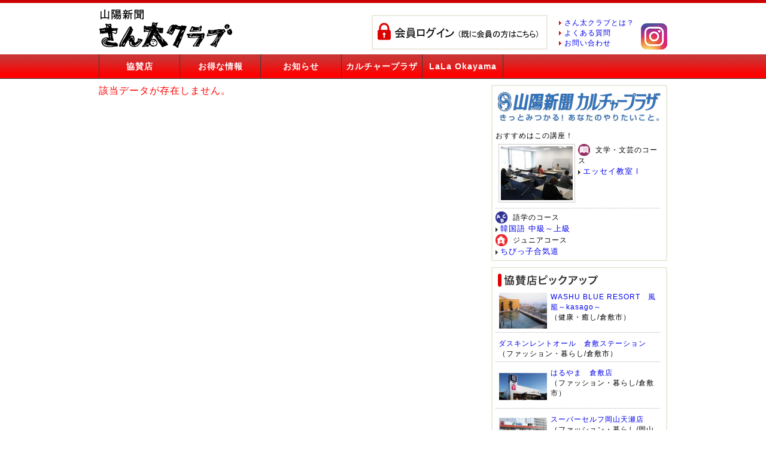

--- FILE ---
content_type: text/html;charset=UTF-8
request_url: https://santa.sanyo.oni.co.jp/santa/pc/info/showDetail.do?contsId=3675
body_size: 9437
content:



















<!DOCTYPE HTML PUBLIC "-//W3C//DTD HTML 4.01 Transitional//EN" "http://www.w3.org/TR/html4/loose.dtd">
<HTML xmlns="http://www.w3.org/1999/xhtml" xml:lang="ja" lang="ja">

<HEAD>
	<META http-equiv="Content-Type" content="text/html; charset=UTF-8">
	<META http-equiv="Content-Style-Type" content="text/css">
	<META http-equiv="Content-Script-Type" content="text/javascript">
	<META name="viewport" content="width=960" />


	<META name="keywords" content="さん太クラブ,さんたくらぶ,さんたクラブ,サンタクラブ,さん太,さんた,サンタ,santa,山陽新聞">
	<META name="description" content="さん太クラブ公式サイトです。さん太クラブとはエリアに住む皆さんの豊かな生活のお手伝いをするそんな会員組織です。皆様の「見たい」「知りたい」「得したい」気持ちに応えられるよう頑張ります。">


	

	<SCRIPT type="text/javascript" src="/parts/js/jQuery/jquery-1.7.min.js"></SCRIPT>

	<SCRIPT type="text/javascript" src="/parts/js/global.js"></SCRIPT>
	<SCRIPT type="text/javascript" src="/parts/js/jQuery/jquery.ticker.js?0201"></SCRIPT>
	<LINK href="/parts/css/base.css?0808" rel="stylesheet" type="text/css" media="all"/>
	<LINK href="/parts/css/ticker.css?0131" rel="stylesheet" type="text/css"/>

	<TITLE>山陽新聞 さん太クラブ</TITLE>


	<!-- b-dash tag manager -->
	<script type="text/javascript" src="//cdn.activity.smart-bdash.com/tag-manager/bd-ckjxog/btm.js" charset="UTF-8"></script>
	<!-- end b-dash tag manager -->

</HEAD>

<BODY>
	<A name="top" id="top"></A>
	<DIV id="headWrap">
		<DIV id="header">


			<A href="../top/show.do"><IMG src="/parts/images/logo.gif" width="224" height="66" border="0" alt="山陽新聞 さん太クラブ"></A>

<!--
			
 -->

			
				<DIV id="boxr" style="top:10px; right:200px;"><A href ="../top/showLogin.do?type=clear"><IMG src="/parts/images/login.gif" border="0" alt="ログイン"></A></DIV>
			

			<DIV id="gnavi" style="right:55px;">
				<IMG src="/parts/images/arrow4.gif"><A href="../docs/showWhatsSanta.do">さん太クラブとは？</A><BR>
				<IMG src="/parts/images/arrow4.gif"><A href="../docs/showFaq.do">よくある質問</A><BR>
				<IMG src="/parts/images/arrow4.gif"><A href="../question/show.do">お問い合わせ</A><BR>
			</DIV>
			<DIV style="position: absolute; right: 0; margin-top: -42px;">
				<a href="https://www.instagram.com/santa__club/" target="_blank">
					<img src="/parts/images/insta.png">
				</a>
			</DIV>
		</DIV><!-- header end -->
	</DIV><!-- headWrap end -->

	<DIV id="menu">
		<UL>
			
			<LI class="card"><A href="../shop/showTop.do">協賛店</A></LI>
<!--
			<LI class=""><A href="../info/show.do?contsKbn=101">プレゼント</A></LI>
-->
			<LI class=""><A href="../info/show.do?contsKbn=103">お得な情報</A></LI>
			<LI class=""><A href="../info/show.do?contsKbn=104">お知らせ</A></LI>
			<LI class=""><A href="../culture/showTop.do">カルチャープラザ</A></LI>
			<LI class=""><A target="_blank" href="https://lalaokayama.jp/">LaLa Okayama</A></LI>
		</UL>
	</DIV><!-- menu end -->

	

	














	
	
	
		









	


	
	

	<DIV id="contents">
		<DIV id="wrapper">
			

















  









<SCRIPT type="text/javascript" src="/parts/js/splash.image/splash.image.js"></SCRIPT>
<SCRIPT type="text/javascript">var switchTo5x=false;</SCRIPT>
<SCRIPT type="text/javascript" src="/parts/js/buttons.js"></SCRIPT>
<SCRIPT type="text/javascript">stLight.options({publisher:'1e84d880-fea2-4cf5-9d27-fa42df351c57'});</SCRIPT>
<LINK rel="stylesheet" type="text/css" href="/parts/js/splash.image/splash.image.css" />

			












  
    <SPAN class="error">該当データが存在しません。</SPAN><BR>
  

<BR>








		</DIV><!-- wrapper end -->

		

		<DIV id="wrapper_sub">
			<!-- ボックス右 -->

			

			






















<!--

	
			<DIV id="boxr_entry">
				<DIV><A href ="../memberEntry/show.do"><IMG src="/parts/images/entry.jpg" width="290" border="0" alt="入会"></A></DIV>
			</DIV>
	

 -->
<!--

			<DIV id="boxr">
				<DIV><A href ="../top/showLogin.do?type=clear"><IMG src="/parts/images/login.gif" width="280" border="0" alt="ログイン"></A></DIV>
			</DIV>

 -->


			<DIV id="boxr">
				<A href ="../culture/showTop.do"><IMG  src="/parts/images/title/culture_title_s.png" width="280"  border="0" alt="カルチャー"></A>
	おすすめはこの講座！
	
		
	 			<DIV id="boxlist">
			
			
					<DIV id="photo_l_box120">
						<A href ="../culture/showDetail.do?lectureId=73579"
							><IMG src="/parts/images/upload/lecture/000735/00073579/s.jpg" width="120" border="0"
		                	  title=""
		                  	alt=""></A>
    				</DIV>
			
					<IMG src="/parts/images/course/bungaku.gif" height="20" class="v_middle">
					<SPAN class="v_middle">文学・文芸のコース</SPAN>
					<DIV>
						<SPAN class="title"><A href ="../culture/showDetail.do?lectureId=73579">エッセイ教室Ⅰ</A></SPAN>
					</DIV>
				</DIV>
		
	
		
				<DIV>
					<IMG src="/parts/images/course/gogaku.gif" height="20" class="v_middle">
					<SPAN class="v_middle">語学のコース</SPAN>
				</DIV>
				<DIV>
					<SPAN class="title"><A href ="../culture/showDetail.do?lectureId=73610">韓国語 中級～上級</A></SPAN>
				</DIV>
		
	
		
				<DIV>
					<IMG src="/parts/images/course/jr.gif" height="20" class="v_middle">
					<SPAN class="v_middle">ジュニアコース</SPAN>
				</DIV>
				<DIV>
					<SPAN class="title"><A href ="../culture/showDetail.do?lectureId=73559">ちびっ子合気道</A></SPAN>
				</DIV>
		
	
			</DIV>







			<DIV id="boxr">
				<IMG src="/parts/images/title/pickup.gif" border="0" alt="協賛店ピックアップ">

				
	
				

				<DIV id="boxlist">
		
					<DIV id="photo_l_box80">
						<A href="../shop/showDetail.do?shopId=1205"><IMG src="/parts/images/upload/shop/000012/00001205/s.jpg" width="80" border="0"
							title="空中露天風呂「天女」　
"
							alt="空中露天風呂「天女」　
"
							></A>
					</DIV>
		
					<A href="../shop/showDetail.do?shopId=1205">WASHU BLUE RESORT　風籠～kasago～</A>
					<DIV>（健康・癒し/倉敷市）</DIV>
				</DIV>
	
				

				<DIV id="boxlist">
		
					<A href="../shop/showDetail.do?shopId=1395">ダスキンレントオール　倉敷ステーション</A>
					<DIV>（ファッション・暮らし/倉敷市）</DIV>
				</DIV>
	
				

				<DIV id="boxlist">
		
					<DIV id="photo_l_box80">
						<A href="../shop/showDetail.do?shopId=1112"><IMG src="/parts/images/upload/shop/000011/00001112/s.jpg" width="80" border="0"
							title=""
							alt=""
							></A>
					</DIV>
		
					<A href="../shop/showDetail.do?shopId=1112">はるやま　倉敷店</A>
					<DIV>（ファッション・暮らし/倉敷市）</DIV>
				</DIV>
	
				

				<DIV id="boxlist">
		
					<DIV id="photo_l_box80">
						<A href="../shop/showDetail.do?shopId=1566"><IMG src="/parts/images/upload/shop/000015/00001566/s.gif" width="80" border="0"
							title="店舗全景"
							alt="店舗全景"
							></A>
					</DIV>
		
					<A href="../shop/showDetail.do?shopId=1566">スーパーセルフ岡山天瀬店</A>
					<DIV>（ファッション・暮らし/岡山市北区）</DIV>
				</DIV>
	
				

				<DIV id="shop_boxlist_last">
		
					<DIV id="photo_l_box80">
						<A href="../shop/showDetail.do?shopId=1741"><IMG src="/parts/images/upload/shop/000017/00001741/s.jpg" width="80" border="0"
							title="店舗外観"
							alt="店舗外観"
							></A>
					</DIV>
		
					<A href="../shop/showDetail.do?shopId=1741">メガネのひらまつ　平井店</A>
					<DIV>（ファッション・暮らし/岡山市中区）</DIV>
				</DIV>
	
				<DIV align="right" style="clear: both;"><SPAN class ="title22"><A href="../shop/showTop.do">もっと見る</A></SPAN></DIV>
			</DIV>





		</DIV><!-- wrapper_sub end -->
	</DIV><!-- contents end -->

	<DIV id="totop">
		<A href="#top">ページのトップへ</A>
	</DIV><!-- totop end -->

	<DIV id="footer" style="Z-INDEX: 0;">
		<DIV id="footMenu" style="Z-INDEX: 0">
			<UL>
				<LI><A href="../docs/showKiyaku.do">さん太クラブ会員規約</A></LI>
				<LI>　</LI>
				<LI><A target="_brank" href ="/parts/files/kiyaku/santaKyosanKiyaku.pdf">山陽新聞さん太クラブ及び山陽新聞ＩＤ協賛店規約</A></LI>
				<LI>　</LI>
			</UL>
		</DIV><!-- footerMenu end -->
		<DIV id="address">
			<TABLE align="center" border="0">
				<TR>
					<TD rowspan="3"><IMG src="/parts/images/logo2.png" ></TD>
					<TD align ="left">〒700-8634　岡山市北区柳町2-1-1</TD>

				</TR>
				<TR>
					<TD align ="left">TEL.086-803-8181（平日10:00～13:00、14:00～17:00）</TD>

				</TR>
				<TR>
					<TD align ="left">FAX.086-803-8161</TD>


				</TR>

			</TABLE>
			Copyright (c) 2009-2026　The Sanyo Shimbun. All Rights Reserved.
		</DIV>
	</DIV>
</BODY>
</HTML>


--- FILE ---
content_type: text/css
request_url: https://santa.sanyo.oni.co.jp/parts/js/splash.image/splash.image.css
body_size: 1977
content:
#splash_screen {
    width: 100%;
	top: 0;
	left: 0;
	background-color: #000;
	position: absolute;
	filter: alpha(opacity=80);
	-moz-opacity: 0.8;
	opacity: 0.8;
	z-index: 1;
	cursor: pointer;
}

#splash_screen.bg {
    background: url(bg.gif);
}

#image_content {
	border: 10px solid #FFF;
	background-color: #FFF;
	margin: 0;
	position: absolute;
	z-index: 2;
}

#image_content img {
	margin: 0;
	padding: 0;
	display: none;
	z-index: 3;
	cursor: pointer;
}

#title_content {
    width: 100%;
	font-size: 11px;
	color: #333;
	border: 10px solid #FFF;
	background-color: #FFF;
	margin: 10px 0 0 -10px;
	padding: 0;
	left: 0;
	z-index: 3;
	position: absolute;
}

#splash_previous, #splash_next {
	margin: 0;
	padding: 0;
	top: 0;
	display: block;
	position: absolute;
	z-index: 4;
	cursor: pointer;
	width: 20px;
	height: 20px;
}
#splash_previous { right: 40px; background: url(control_rewind.png) no-repeat center; }
#splash_next { right: 0; background: url(control_forward.png) no-repeat center; }
#splash_pause { top: 0; right: 20px; background: url(control_stop.png) no-repeat center; }
#splash_play { top: 0; right: 20px; background: url(control_play.png) no-repeat center; }
#splash_notification.playing { background: url(control_play.png) no-repeat center; }
#splash_notification.paused { background: url(control_stop.png) no-repeat center; }
#splash_pause, #splash_play, #splash_notification {
	margin: 0;
	padding: 0;
	display: block;
	position: absolute;
	z-index: 4;
	cursor: pointer;
	width: 20px;
	height: 20px;
}

#splash_close {
	top: 0;
	right: 0;
	margin: 0;
	padding: 0;
	display: block;
	position: absolute;
	z-index: 4;
	cursor: pointer;
	width: 20px;
	height: 20px;
	background: url(cross.png) no-repeat center #FFF;
}

#splash_description {
	margin-top: 4px;
	font-weight: bold;
}

div.ajax-loading { background: url(ajax-loader-thickbox.gif) no-repeat center; }

--- FILE ---
content_type: application/javascript
request_url: https://santa.sanyo.oni.co.jp/parts/js/global.js
body_size: 2633
content:
function btnChange( btnNm , imgNm ){
  document.images[btnNm].src = imgNm;
}

function on_click(buttonNm, formNm) {
  var newEle = document.createElement("INPUT");
  newEle.type = "hidden";
  newEle.name = buttonNm;
  newEle.id = buttonNm;
  newEle.value = "";
  if (!formNm) {
    formNm = document.forms.length - 1;
  }
  document.forms[formNm].appendChild(newEle);
  document.forms[formNm].submit();
  try {
    document.forms[formNm].removeChild(newEle);
  } catch(e) {
  }
  return false;
}

function on_clickonce(buttonNm, formNm) {
	$("#" + buttonNm).removeAttr("href");
	on_clickonce = blockIt;
	btnChange = blockIt;
	return on_click(buttonNm, formNm);
}

function blockIt() {
	return false;
}

function _HpbJumpURL(url, param) {
  if (!param) {
    param = '';
  }
  if (param != '') {
    param = '?' + param;
  }

  if (url != '')
  {
    window.location = url + param;
  }
  return false;
}

function _HpbJumpURLinNewWindow(url, param, option) {
  if (!param) {
    param = "";
  }
  if (param != '') {
    param = '?' + param;
  }

  if (!option) {
    option = 'height=300, width=400, resizable=yes, scrollbars=yes';
  }

  if (url != '')
  {
    window.open(url + param, '_blank', option);
  }
  return false;
}

function _HpbJumpURLinNewWindowWithNoOption(url, param) {
  return _HpbJumpURLinNewWindow(url, param, '');
}

function _HpbJumpURLinNewWindowFullSize(url, param) {
  return _HpbJumpURLinNewWindow(url, param, ' ');
}

function setFocusFirstTextbox() {
	$("input[type='text']:enabled:first").focus();
}

$(function() {
	$('input[type!="submit"][type!="button"]').keypress(function(e) {
		if ((e.which && e.which == 13) || (e.keyCode && e.keyCode == 13)) {
			return false;
		} else {
			return true;
		}
	});
});

var table_backColor1 = "#f5fffa";
var table_backColor2 = "#ffffff";


function checkbox_checkAllByName(name) {
    var checkbox = element_getByName(name);
    checkbox_setChecked(checkbox, true);
}

function checkbox_uncheckAllById(id) {
    var checkbox = element_getById(id);
    checkbox_setChecked(checkbox, false);
}

function checkbox_setChecked(checkbox, checked) {
    if (!checkbox) {
        return;
    }

    if (checkbox.length) {
        var i;
        for (i = 0; i < checkbox.length; i++) {
            checkbox[i].checked = checked;
        }
    } else {
        checkbox.checked = checked;
    }
}

function element_getById(id) {
	return document.getElementById(id);
}

function element_getByName(name) {
	return document.getElementsByName(name);
}


--- FILE ---
content_type: application/javascript
request_url: https://santa.sanyo.oni.co.jp/parts/js/buttons.js
body_size: 63771
content:
var cookie=new function(){return{setCookie:function(d,f,h){if(h){var c=new Date();c.setTime(c.getTime()+(h*24*60*60*1000));var a="; expires="+c.toGMTString()}else{var a=""}var b=d+"="+escape(f)+a;var g=document.domain.split(/\./);var e="";if(g.length>1){e="."+g[g.length-2]+"."+g[g.length-1]}b+="; domain="+escape(e)+";path=/";document.cookie=b},getCookie:function(b){var a=document.cookie.match("(^|;) ?"+b+"=([^;]*)(;|$)");if(a){return(unescape(a[2]))}else{return false}},deleteCookie:function(a){var c="/";var d=document.domain.split(/\./);var b="";if(d.length>1){b="."+d[d.length-2]+"."+d[d.length-1]}document.cookie=a+"="+((c)?";path="+c:"")+((b)?";domain="+b:"")+";expires=Thu, 01-Jan-1970 00:00:01 GMT"}}}();var __stbrowser=new function(){iemode=null;if(window.navigator.appName=="Microsoft Internet Explorer"){if(document.documentMode){iemode=document.documentMode}else{iemode=5;if(document.compatMode){if(document.compatMode=="CSS1Compat"){iemode=7}}}}return{getIEVersion:function(){return iemode}}}();__stgetPubGA=function(){if(typeof(_gaq)!=="undefined"&&typeof(__stPubGA)=="undefined"){if(typeof(_gat)!=="undefined"){__stPubGA=_gat._getTrackerByName("~0")._getAccount()}if(typeof(__stPubGA)!=="undefined"&&__stPubGA=="UA-XXXXX-X"){_gaq.push(function(){var a=_gat._getTrackerByName();__stPubGA=a._getAccount()})}}if(__stPubGA=="UA-XXXXX-X"){delete __stPubGA}};if(typeof(stLight)=="undefined"&&typeof(SHARETHIS)=="undefined"){var stRecentServices=false;var betaBlacklist=["computerworld.com","networkworld.com","cio.com","infoworld.com","forbes.com","perezhilton.com","pgestore.com","thepostgame.com"];if(typeof(switchTo5x)=="undefined"){switchTo5x=false;var rNumFor5x=cookie.getCookie("__switchTo5x");if(rNumFor5x==false){var rNumFor5x=1+Math.floor(Math.random()*100);cookie.setCookie("__switchTo5x",rNumFor5x,"300")}var testLimitFor5x=0;if(rNumFor5x<=testLimitFor5x){switchTo5x=true}for(var i=0;i<betaBlacklist.length;i++){if(document.domain.search(betaBlacklist[i])!="-1"){switchTo5x=false;break}}}var esiLoaded=false,stIsLoggedIn=false,servicesLoggedIn={};var stFastShareObj={};if("https:"==document.location.protocol){var useFastShare=false}if(typeof(useFastShare)=="undefined"){var useFastShare=true}stLight=new function(){this.publisher=null;this.sessionID_time=(new Date()).getTime().toString();this.sessionID_rand=Number(Math.random().toPrecision(5).toString().substr(2)).toString();this.sessionID=this.sessionID_time+"."+this.sessionID_rand;this.fpc=null;this.counter=0;this.readyRun=false;this.meta={hostname:document.location.host,location:document.location.pathname};this.loadedFromBar=false;this.clickCallBack=false};stLight.onReady=function(){if(stLight.readyRun==true){return false}stLight.processSTQ();stLight.readyRun=true;if(stLight.publisher==null){if(typeof(window.console)!=="undefined"){try{console.debug("Please specify a ShareThis Publisher Key \nFor help, contact support@sharethis.com")}catch(a){}}}var b=stLight.getSource();stLight.log("pview",b,"");stWidget.options.sessionID=stLight.sessionID;stWidget.options.fpc=stLight.fpc;stLight.loadServicesLoggedIn(function(){stButtons.onReady()})};stLight.getSource=function(){var a="share4x";if(switchTo5x){a="share5x"}if(stLight.hasButtonOnPage()){if(stLight.loadedFromBar){if(switchTo5x){a="bar_share5x"}else{a="bar_share4x"}}}else{if(stLight.loadedFromBar){a="bar"}}return a};stLight.log=function(d,e,c){var f=(("https:"==document.location.protocol)?"https://l.":"http://l.")+"sharethis.com/log?event=";if(d=="pview"){f=(("https:"==document.location.protocol)?"https://l.":"http://l.")+"sharethis.com/pview?event="}var a=stLight.dbrInfo();if(a==false){a=""}f+=d;f+="&source="+e;if(c!=""){f+="&type="+c}f+="&publisher="+encodeURIComponent(stLight.publisher)+"&hostname="+encodeURIComponent(stLight.meta.hostname)+"&location="+encodeURIComponent(stLight.meta.location)+"&url="+encodeURIComponent(document.location.href)+"&sessionID="+stLight.sessionID+"&fpc="+stLight.fpc+"&ts"+(new Date()).getTime()+"."+stLight.counter+++a;var b=new Image(1,1);b.src=f;b.onload=function(){return};if(d=="pview"){stLight.createSegmentFrame()}};stLight._stFpc=function(){if(!document.domain||document.domain.search(/\.gov/)>0){return false}var g=stLight._stGetFpc("__unam");if(g==false){var c=Math.round(Math.random()*2147483647);c=c.toString(16);var h=(new Date()).getTime();h=h.toString(16);var e="";var a=stLight._stGetD();a=a.split(/\./)[1];if(!a){return false}e=stLight._stdHash(a)+"-"+h+"-"+c+"-1";g=e;stLight._stSetFpc(g)}else{var b=g;var f=b.split(/\-/);if(f.length==4){var d=Number(f[3]);d++;b=f[0]+"-"+f[1]+"-"+f[2]+"-"+d;g=b;stLight._stSetFpc(g)}}return g};stLight._stSetFpc=function(g){var a="__unam";var c=new Date;var j=c.getFullYear();var f=c.getMonth()+9;var h=c.getDate();var d=a+"="+escape(g);if(j){var b=new Date(j,f,h);d+="; expires="+b.toGMTString()}var e=stLight._stGetD();d+="; domain="+escape(e)+";path=/";document.cookie=d};stLight._stGetD=function(){var b=document.domain.split(/\./);var a="";if(b.length>1){a="."+b[b.length-2]+"."+b[b.length-1]}return a};stLight._stGetFpc=function(b){var a=document.cookie.match("(^|;) ?"+b+"=([^;]*)(;|$)");if(a){return(unescape(a[2]))}else{return false}};stLight._stdHash=function(a){var e=0,d=0;for(var c=a.length-1;c>=0;c--){var b=parseInt(a.charCodeAt(c));e=((e<<8)&268435455)+b+(b<<12);if((d=e&161119850)!=0){e=(e^(d>>20))}}return e.toString(16)};stLight._thisScript=null;stLight.getShareThisLightScript=function(){var d=document.getElementsByTagName("script");var c=null;for(var b=0;b<d.length;b++){var a=d[b].src;if(a.search(/.*sharethis.*\/button\/light.*/)>=0){c=d[b]}}return c};stLight.dbrInfo=function(){var j=document.referrer;if(j&&j.length>0){var g=/\/\/.*?\//;var d=j.match(g);if(typeof(d)!=="undefined"&&typeof(d[0])!=="undefined"){var b=new RegExp(document.domain,"gi");if(b.test(d[0])==true){return false}}var f=/(http:\/\/)(.*?)\/.*/i;var e=/(^.*\?)(.*)/ig;var a="";var c=j.replace(f,"$2");var b=new RegExp(c,"gi");if(c.length>0){a+="&refDomain="+c}else{return false}var h=j.replace(e,"$2");if(h.length>0){a+="&refQuery="+encodeURIComponent(h)}return a}else{return false}};stLight.odjs=function(a,b){this.head=document.getElementsByTagName("head")[0];this.scriptSrc=a;this.script=document.createElement("script");this.script.setAttribute("type","text/javascript");this.script.setAttribute("src",this.scriptSrc);this.script.onload=b;this.script.onreadystatechange=function(){if(this.readyState=="complete"||(a.indexOf("checkOAuth.esi")!=-1&&this.readyState=="loaded")){b()}};this.head.appendChild(this.script)};stLight.loadServicesLoggedIn=function(b){if(useFastShare){try{stLight.odjs((("https:"==document.location.protocol)?"https://wd-edge.sharethis.com/button/checkOAuth.esi":"http://wd-edge.sharethis.com/button/checkOAuth.esi"),function(){if(typeof(userDetails)!=="undefined"){stIsLoggedIn=true;if(userDetails!=="null"){servicesLoggedIn=userDetails}}esiLoaded=true;if(b!=null){b()}})}catch(a){}}else{if(b!=null){b()}}};if(window.document.readyState=="completed"){stLight.onReady()}else{if(typeof(window.addEventListener)!="undefined"){window.addEventListener("load",stLight.onReady,false)}else{if(typeof(document.addEventListener)!="undefined"){document.addEventListener("load",stLight.onReady,false)}else{if(typeof window.attachEvent!="undefined"){window.attachEvent("onload",stLight.onReady)}}}}stLight.createSegmentFrame=function(){try{stLight.segmentframe=document.createElement('<iframe name="stframe" allowTransparency="true" style="body{background:transparent;}" ></iframe>')}catch(b){stLight.segmentframe=document.createElement("iframe")}stLight.segmentframe.id="stSegmentFrame";stLight.segmentframe.name="stSegmentFrame";var c=document.body;var a=(("https:"==document.location.protocol)?"https://seg.":"http://seg.")+"sharethis.com/getSegment.php?purl="+encodeURIComponent(document.location.href)+"&jsref="+encodeURIComponent(document.referrer)+"&rnd="+(new Date()).getTime();stLight.segmentframe.src=a;stLight.segmentframe.frameBorder="0";stLight.segmentframe.scrolling="no";stLight.segmentframe.width="0px";stLight.segmentframe.height="0px";stLight.segmentframe.setAttribute("style","display:none;");c.appendChild(stLight.segmentframe)};stLight.fpc=stLight._stFpc();stLight.options=function(a){if(a&&a.publisher){stLight.publisher=a.publisher}if(a&&a.loadedFromBar){stLight.loadedFromBar=a.loadedFromBar}if(a&&a.clickCallBack&&typeof(a.clickCallBack)=="function"){stLight.clickCallBack=a.clickCallBack}for(var b in a){if(stWidget.options.hasOwnProperty(b)&&a[b]!==null){stWidget.options[b]=a[b]}}};stLight.hasButtonOnPage=function(){var d=document.getElementsByTagName("*");var c=new RegExp(/^st_(.*?)$/);var a=d.length;for(var b=0;b<a;b++){if(typeof(d[b].className)=="string"&&d[b].className!=""){if(d[b].className.match(c)&&d[b].className.match(c).length>=2&&d[b].className.match(c)[1]){return true}}}return false}}var stButtons={};stButtons.smartifyButtons=function(a){if(typeof(a)!="undefined"&&a!="undefined"){stRecentServices=a;for(var b in stRecentServices){stRecentServices[b].processed=false}}stButtons.completeInit()};stButtons.makeButton=function(t){var f=t.service;var E=t.text;if(E==null&&(t.type=="vcount"||t.type=="hcount")){E="Share";if(f=="email"){E="Mail"}}if(f=="fb_like"){f="fblike"}else{if(f=="fblike_fbLong"){f="fblike";t.type="fbLong"}}var g=stWidget.ogurl?stWidget.ogurl:document.location.href;g=t.url?t.url:g;var H=stWidget.ogtitle?stWidget.ogtitle:document.title;H=t.title?t.title:H;var e=(t.thumbnail&&t.thumbnail!=null)?t.thumbnail:stWidget.ogimg;var T=stWidget.desc?stWidget.desc:"";T=stWidget.ogdesc?stWidget.ogdesc:stWidget.desc;T=(t.description&&t.description!=null)?t.description:T;if(/(http|https):\/\//.test(g)==false){g=decodeURIComponent(g);H=decodeURIComponent(H)}if(/(http|https):\/\//.test(g)==false){g=decodeURIComponent(g);H=decodeURIComponent(H)}var Z=document.createElement("span");Z.setAttribute("style","text-decoration:none;color:#000000;display:inline-block;cursor:pointer;");Z.className="stButton";if(t.type=="custom"&&f!="email"&&f!="sharethis"&&f!="wordpress"){t.element.onclick=function(){stLight.callSubscribers("click",f,g);var aa=document.createElement("form");aa.setAttribute("method","GET");aa.setAttribute("action",(("https:"==document.location.protocol)?"https://ws":"http://wd")+".sharethis.com/api/sharer.php");aa.setAttribute("target","_blank");aa.setAttribute("accept-charset","UTF-8");var ab={url:g,title:H,destination:f,publisher:stLight.publisher,fpc:stLight.fpc,sessionID:stLight.sessionID};if(typeof(e)!="undefined"&&e!=null){ab.image=e}if(typeof(T)!="undefined"&&T!=null){ab.desc=T}ab.service=t.service;ab.type=t.type;for(var b in ab){var a=document.createElement("input");a.setAttribute("type","hidden");a.setAttribute("name",b);a.setAttribute("value",ab[b]);aa.appendChild(a)}document.body.appendChild(aa);aa.submit()};return false}if(!((f=="email"||f=="sharethis"||f=="wordpress")||(stIsLoggedIn&&servicesLoggedIn&&typeof(servicesLoggedIn[f])!="undefined"&&((useFastShare||(!useFastShare&&switchTo5x))&&(f=="facebook"||f=="twitter"||f=="yahoo"||f=="linkedin"))))){Z.onclick=function(){stLight.callSubscribers("click",f,g);var ab=this.getElementsByTagName("*");for(var aa=0;aa<ab.length;aa++){if(ab[aa].className=="stBubble_hcount"||ab[aa].className=="stBubble_count"){if(!isNaN(ab[aa].innerHTML)){ab[aa].innerHTML=Number(ab[aa].innerHTML)+1}}}if(stWidget.options.tracking){shareLog(f)}var ac=document.createElement("form");ac.setAttribute("method","GET");ac.setAttribute("action",(("https:"==document.location.protocol)?"https://ws":"http://wd")+".sharethis.com/api/sharer.php");ac.setAttribute("target","_blank");ac.setAttribute("accept-charset","UTF-8");var ad={url:g,title:H,destination:f,publisher:stLight.publisher,fpc:stLight.fpc,sessionID:stLight.sessionID};if(typeof(e)!="undefined"&&e!=null){ad.image=e}if(typeof(T)!="undefined"&&T!=null){ad.desc=T}ad.service=t.service;ad.type=t.type;for(var b in ad){var a=document.createElement("input");a.setAttribute("type","hidden");a.setAttribute("name",b);a.setAttribute("value",ad[b]);ac.appendChild(a)}document.body.appendChild(ac);ac.submit()}}if(f=="gbuzz"){return Z}if(f=="fblike"||f=="fbsend"||f=="fbrec"||f=="fbLong"){return stButtons.makeFBButton(f,t.type,g)}if(f=="plusone"){stButtons.loadPlusone=true;var C=document.createElement("div");C.innerHTML="&nbsp;";iedocmode=__stbrowser.getIEVersion();var u=(navigator.userAgent.indexOf("MSIE 7.0")!=-1);var h=(navigator.userAgent.indexOf("Safari")!=-1&&navigator.userAgent.indexOf("Chrome")==-1);var L="display:inline-block;overflow:hidden;line-height:0px;";var z="overflow:hidden;zoom:1;display:inline;vertical-align:bottom;";var A="overflow:hidden;zoom:1;display:inline;line-height:0px;position:relative;";var d=document.createElement("g:plusone");d.setAttribute("href",g);if(t.type=="vcount"){d.setAttribute("size","tall");C.setAttribute("style",L+"vertical-align:bottom;width:55px; height:61px;");u&&C.style.setAttribute?C.style.setAttribute("cssText",L+"vertical-align:bottom;width:55px; height:61px;",0):null;(iedocmode&&(iedocmode==7)&&C.style.setAttribute)?C.style.setAttribute("cssText",A+"vertical-align:bottom;bottom:-8px;width:55px; height:80px;",0):(null)}else{if(t.type=="hcount"){d.setAttribute("size","medium");d.setAttribute("count","true");C.setAttribute("style",L+"position:relative;vertical-align:middle;bottom:0px;width:75px; height:21px;");u&&C.style.setAttribute?C.style.setAttribute("cssText",L+"position:relative;vertical-align:middle;width:75px; height:21px;",0):null;(iedocmode&&(iedocmode==7)&&C.style.setAttribute)?C.style.setAttribute("cssText",A+"vertical-align:middle;bottom:2px;width:75px; height:21px;",0):(null)}else{if(t.type=="button"){d.setAttribute("size","medium");d.setAttribute("count","false");C.setAttribute("style",L+"position:relative;vertical-align:middle;bottom:0px;width:36px; height:21px;");u&&C.style.setAttribute?C.style.setAttribute("cssText",L+"position:relative;vertical-align:middle;width:36px; height:21px;",0):null;(iedocmode&&(iedocmode==7)&&C.style.setAttribute)?C.style.setAttribute("cssText",A+"vertical-align:middle;bottom:-8px;width:36px; height:39px;",0):(null)}else{if(t.type=="large"){d.setAttribute("size","medium");d.setAttribute("count","false");C.setAttribute("style",L+"position:relative;vertical-align:middle;bottom:8px;width:36px; height:30px;");u&&C.style.setAttribute?C.style.setAttribute("cssText",L+"position:relative;vertical-align:middle;bottom:8px;width:36px; height:30px;",0):null;(iedocmode&&(iedocmode==7)&&C.style.setAttribute)?C.style.setAttribute("cssText",A+"vertical-align:middle;bottom:-3px;width:36px; height:39px;",0):(null)}else{d.setAttribute("size","small");d.setAttribute("count","false");C.setAttribute("style",L+"position:relative;vertical-align:middle;bottom:0px;width:36px; height:16px;");u&&C.style.setAttribute?C.style.setAttribute("cssText",L+"position:relative;vertical-align:middle;width:36px; height:16px;",0):null;(iedocmode&&(iedocmode==7)&&C.style.setAttribute)?C.style.setAttribute("cssText",A+"vertical-align:middle;bottom:-12px;width:36px; height:36px;",0):(null)}}}}C.appendChild(d);d.setAttribute("callback","plusoneCallback");return C}var j=("https:"==document.location.protocol)?"https://ws.sharethis.com/images/":"http://w.sharethis.com/images/";var S=document.createElement("img");S.src=j+"check-big.png";S.style.position="absolute";S.style.top="-7px";S.style.right="-7px";S.style.width="19px";S.style.height="19px";S.style.maxWidth="19px";S.style.maxHeight="19px";var q=f;function m(a){var aa=new Date();var b=null;var ab=0;do{b=new Date();ab++;if(ab>a){break}}while(((b-aa)<a)||!esiLoaded)}if(!esiLoaded&&(f=="facebook"||f=="twitter"||f=="linkedin"||f=="yahoo")){m(500)}if(!(useFastShare&&servicesLoggedIn&&typeof(servicesLoggedIn[f])!="undefined"&&(f=="facebook"||f=="twitter"||f=="linkedin"||f=="yahoo"))){S.style.display="none"}if(t.type=="chicklet"){var J=document.createElement("span");J.className="chicklets "+f;if(E==null){J.innerHTML="&nbsp;";Z.style.paddingLeft="0px";Z.style.paddingRight="0px";Z.style.width="16px"}else{J.appendChild(document.createTextNode(E));S.style.right="auto";S.style.left="8px";S.style.top="-5px"}Z.appendChild(J);S.src=j+"check-small.png";S.style.top="-6px";S.style.width="13px";S.style.height="13px";S.style.maxWidth="13px";S.style.maxHeight="13px";Z.appendChild(S);return Z}else{if(t.type=="large"){var J=document.createElement("span");J.className="stLarge";Z.appendChild(J);J.style.backgroundImage="url('"+j+q+"_32.png')";Z.appendChild(S);return Z}else{if(t.type=="pcount"||t.type=="stbar"||t.type=="stsmbar"){var y=document.createElement("span");var J=document.createElement("span");if(t.type=="stsmbar"){J.className="stSmBar";var j=("https:"==document.location.protocol)?"https://ws.sharethis.com/images/":"http://w.sharethis.com/images/";J.style.backgroundImage="url('"+j+q+"_16.png')";S.src=j+"check-small.png"}else{J.className="stLarge";var j=("https:"==document.location.protocol)?"https://ws.sharethis.com/images/":"http://w.sharethis.com/images/";J.style.backgroundImage="url('"+j+q+"_32.png')"}J.appendChild(S);y.appendChild(J);var r=document.createElement("span");var Y=document.createElement("div");if(t.type=="stsmbar"){Y.className="stBubbleSmHoriz"}else{Y.className="stBubbleSm"}Y.setAttribute("id","stBubble_"+t.count);Y.style.visibility="hidden";var Q=document.createElement("div");Q.className="stBubble_count_sm";Y.appendChild(Q);r.appendChild(Y);r.appendChild(y);Z.appendChild(r);stButtons.getCount(g,f,Q);y.onmouseover=function(){var a=document.getElementById("stBubble_"+t.count);a.style.visibility="visible"};y.onmouseout=function(){var a=document.getElementById("stBubble_"+t.count);a.style.visibility="hidden"};return Z}else{if(t.type=="button"||t.type=="vcount"||t.type=="hcount"){var y=document.createElement("span");y.className="stButton_gradient";var F=document.createElement("span");F.className="chicklets "+f;if(E==null){F.innerHTML="&nbsp;"}else{F.appendChild(document.createTextNode(E))}y.appendChild(F);if(f=="facebook"||f=="twitter"||f=="linkedin"||f=="yahoo"){var s=document.createElement("span");s.className="stMainServices st-"+f+"-counter";s.innerHTML="&nbsp";y=s;s.style.backgroundImage="url('"+j+q+"_counter.png')"}y.appendChild(S);if(t.type=="vcount"){var r=document.createElement("div");var Y=document.createElement("div");Y.className="stBubble";var Q=document.createElement("div");Q.className="stBubble_count";Y.appendChild(Q);r.appendChild(Y);r.appendChild(y);Z.appendChild(r);stButtons.getCount(g,f,Q)}else{if(t.type=="hcount"){var r=document.createElement("span");var K=document.createElement("span");K.className="stButton_gradient stHBubble";var p=document.createElement("span");p.className="stButton_left";p.innerHTML="&nbsp;";var v=document.createElement("span");v.className="stButton_right";v.innerHTML="&nbsp;";var Q=document.createElement("span");Q.className="stBubble_hcount";K.appendChild(Q);r.appendChild(y);var B=document.createElement("span");B.className="stArrow";B.appendChild(K);r.appendChild(B);Z.appendChild(r);stButtons.getCount(g,f,Q)}else{Z.appendChild(y)}}if(t.type=="vcount"||t.type=="hcount"){if(t.ctype=="native"){if(f=="twitter"){var R=document.createElement("span");R.className="stButton";var D=55;var V=20;var O="";var k="none";var G=7;if(t.type=="vcount"){var o=document.createElement("div");D=55;V=62;O="top:42px;";k="vertical";S.style.top="34px"}else{if(t.type=="hcount"){var o=document.createElement("span");D=110;V=20;k="horizontal";S.style.right="44px"}}iedocmode=__stbrowser.getIEVersion();var P=document.createElement("span");P.setAttribute("style","vertical-align:bottom;line-height:0px;position:absolute;padding:0px !important;"+O+"width:55px;height:20px;");(iedocmode&&(iedocmode==7)&&P.style.setAttribute)?P.style.setAttribute("cssText","vertical-align:bottom;line-height:0px;position:absolute;padding:0px !important;"+O+"width:55px;height:20px;",0):null;try{var N=document.createElement('<iframe name="stframe" allowTransparency="true" scrolling="no" frameBorder="0"></iframe>')}catch(U){N=document.createElement("iframe");N.setAttribute("allowTransparency","true");N.setAttribute("frameborder","0");N.setAttribute("scrolling","no")}var X="http://wd.sharethis.com/api/sharer.php?destination=twitter&url="+encodeURIComponent(g);N.setAttribute("src","http://platform.twitter.com/widgets/tweet_button.html?count="+k+"&url="+X);N.setAttribute("style","width:"+D+"px;height:"+V+"px;");(iedocmode&&(iedocmode==7)&&N.style.setAttribute)?N.style.setAttribute("cssText","width:"+D+"px;height:"+V+"px;",0):null;if((useFastShare&&servicesLoggedIn&&typeof(servicesLoggedIn[f])!="undefined")){o.appendChild(P)}o.appendChild(N);y=o;y.appendChild(S);R.appendChild(y);R.setAttribute("style","text-decoration:none;color:#000000;display:inline-block;cursor:pointer;vertical-align:bottom;margin-top:6px;width:"+D+"px;height:"+V+"px;");(iedocmode&&(iedocmode==7)&&R.style.setAttribute)?R.style.setAttribute("cssText","text-decoration:none;color:#000000;display:inline-block;cursor:pointer;vertical-align:bottom;width:"+D+"px;height:"+V+"px;",0):null;Z=R}else{if(f=="facebook"){stButtons.getXFBMLFromFB();return stButtons.makeFBButton("fblike",t.type,g)}else{if(f=="linkedin"){}}}}}}else{if(t.type=="css"){var y=document.createElement("div");y.className="stCSSButton";if(t.cssType=="cssV"){var x=document.createElement("div");x.className="stCSSVBubble";var I=document.createElement("div");I.className="stCSSVBubble_count";x.appendChild(I);var l=document.createElement("div");l.className="stCSSVArrow";var M=document.createElement("div");M.className="stCSSVArrowBorder";M.appendChild(l);Z.appendChild(x);Z.appendChild(M);stButtons.getCount(g,f,I)}var c=document.createElement("div");c.className="stCSSSprite "+f;c.innerHTML="&nbsp;";var J=document.createElement("span");J.className="stCSSText";y.appendChild(c);if(E==null||E==""){}else{J.appendChild(document.createTextNode(E));y.appendChild(J)}y.appendChild(S);Z.appendChild(y);if(t.cssType=="cssH"){var w=document.createElement("div");w.className="stCSSHBubble";var I=document.createElement("div");I.className="stCSSHBubble_count";w.appendChild(I);var W=document.createElement("div");W.className="stCSSHArrow";var n=document.createElement("div");n.className="stCSSHArrowBorder";n.appendChild(W);Z.appendChild(n);Z.appendChild(w);stButtons.getCount(g,f,I)}}}}}}return Z};stButtons.makeFBButton=function(j,l,b){try{var h=document.createElement("<div></div>")}catch(d){h=document.createElement("div")}var c=b;var g="button_count";var m="fb-send";var e="";iedocmode=__stbrowser.getIEVersion();var f="";if(l=="vcount"){g="box_count"}else{if(l=="hcount"){}else{if(l=="large"){f=(iedocmode&&(iedocmode==7))?"vertical-align:bottom;bottom:3px;":"bottom:7px;margin-top:9px;"}else{if(l=="button"){}else{f="top:1px;margin-top:0px;"}}}}if(j=="fbLong"){g="standard"}(j=="fbrec")?e="recommend":null;if(j!="fbsend"){m="fb-like";h.setAttribute("data-action",e);h.setAttribute("data-send","false");h.setAttribute("data-layout",g);h.setAttribute("data-show-faces","false")}h.setAttribute("class",m);h.setAttribute("data-href",c);if(iedocmode&&(iedocmode==7)){if(j!="fbsend"){h=document.createElement("<div class='"+m+"' data-action='"+e+"' data-send='false' data-layout='"+g+"' data-show-faces='false' data-href='"+c+"'></div>")}else{h=document.createElement("<div class='"+m+"' data-href='"+c+"'></div>")}}var a=document.createElement("span");a.setAttribute("style","text-decoration:none;color:#000000;display:inline-block;cursor:pointer;position:relative;margin:3px 3px 0;padding:0px;font-size:11px;line-height:16px;vertical-align:bottom;overflow:visible;"+f);(iedocmode&&(iedocmode==7)&&a.style.setAttribute)?a.style.setAttribute("cssText","text-decoration:none;color:#000000;display:inline-block;cursor:pointer;position:relative;margin:3px 3px 0;font-size:11px;line-height:0px;"+f,0):(null);var k=document.createElement("div");k.setAttribute("id","fb-root");a.appendChild(k);a.appendChild(h);return a};stButtons.getCount=function(c,a,d){var b=false;if(d&&d!==null){while(d.childNodes.length>=1){try{d.removeChild(d.firstChild)}catch(e){}}}stButtons.cbQueue.push({url:c,service:a,element:d});stButtons.getCountsFromService(c,a,d)};stButtons.processCB=function(a){if(typeof(a)!="undefined"&&typeof(a.ourl)!="undefined"){stButtons.countsResp[a.ourl]=a}stButtons.processCount(a)};stButtons.processCount=function(b){if(!(b)){return}stButtons.storedCountResponse=b;var a=false;for(var c=0;c<stButtons.cbQueue.length;c++){var e=stButtons.cbQueue[c];if(b.ourl==e.url){var g="";try{if(e.service=="sharethis"){if(stWidget.options.newOrZero=="zero"){g=(b.total>0)?stButtons.human(b.total):"0"}else{g=(b.total>0)?stButtons.human(b.total):"New"}}else{if(e.service=="facebook"&&typeof(b.facebook2)!="undefined"){g=stButtons.human(b.facebook2)}else{if(typeof(b[e.service])!="undefined"){g=(b[e.service]>0)?stButtons.human(b[e.service]):"0"}else{g="0"}}}if(/stHBubble/.test(e.element.parentNode.className)==true){e.element.parentNode.style.display="inline-block"}else{if(/stBubble/.test(e.element.parentNode.className)==true){e.element.parentNode.style.display="block"}}e.element.innerHTML=g}catch(d){if(!e.element.hasChildNodes()){var f=document.createElement("div");f.innerHTML=g;e.element.appendChild(f)}}a=true}}};stButtons.human=function(a){if(a>=100000){a=a/1000;a=Math.round(a);a=a+"K"}else{if(a>=10000){a=a/100;a=Math.round(a);a=a/10;a=a+"K"}}return a};stButtons.locateElements=function(e){var G=document.getElementsByTagName("*");var F=[];var I=new RegExp(/st_(.*?)_custom/);var H=new RegExp(/st_(.*?)_vcount/);var b=new RegExp(/st_(.*?)_vcount_native/);var D=new RegExp(/st_(.*?)_hcount/);var f=new RegExp(/st_(.*?)_hcount_native/);var B=new RegExp(/st_(.*?)_button/);var A=new RegExp(/st_(.*?)_large/);var v=new RegExp(/st_(.*?)_pcount/);var s=new RegExp(/st_(.*?)_stbar/);var q=new RegExp(/st_(.*?)_stsmbar/);var p=new RegExp(/st_(.*?)_css/);var a=new RegExp(/^st_(.*?)$/);var w=G.length;var r=0,l,o,C,d=[],J=false;if(typeof(stRecentServices)!="undefined"&&stRecentServices!="undefined"&&stRecentServices!="false"&&stRecentServices){J=true}for(var u=0;u<w;u++){l="";o=false;C=false;if(typeof(G[u].className)=="string"&&G[u].className!=""){if(G[u].className.match(I)&&G[u].className.match(I).length>=2&&G[u].className.match(I)[1]){if(stButtons.testElem(G[u])==false){C=true;l=G[u].className.match(I)[1];typeName="custom";if(l=="plusone"||l=="fblike"||l=="fbrec"||l=="fbsend"){typeName="chicklet"}F.push({service:l,element:G[u],url:G[u].getAttribute("st_url"),title:G[u].getAttribute("st_title"),image:(G[u].getAttribute("st_img")!=null)?G[u].getAttribute("st_img"):G[u].getAttribute("st_image"),summary:G[u].getAttribute("st_summary"),text:G[u].getAttribute("displayText"),type:typeName});G[u].setAttribute("st_processed","yes")}}else{if(G[u].className.match(H)&&G[u].className.match(H).length>=2&&G[u].className.match(H)[1]){if(stButtons.testElem(G[u])==false){C=true;l=G[u].className.match(H)[1];var c="";if(G[u].className.match(b)&&G[u].className.match(b).length>=2&&G[u].className.match(b)[1]){c="native"}F.push({service:l,element:G[u],url:G[u].getAttribute("st_url"),title:G[u].getAttribute("st_title"),image:(G[u].getAttribute("st_img")!=null)?G[u].getAttribute("st_img"):G[u].getAttribute("st_image"),summary:G[u].getAttribute("st_summary"),text:G[u].getAttribute("displayText"),type:"vcount",ctype:c});G[u].setAttribute("st_processed","yes")}}else{if(G[u].className.match(D)&&G[u].className.match(D).length>=2&&G[u].className.match(D)[1]){if(stButtons.testElem(G[u])==false){C=true;l=G[u].className.match(D)[1];var c="";if(G[u].className.match(f)&&G[u].className.match(f).length>=2&&G[u].className.match(f)[1]){c="native"}F.push({service:l,element:G[u],url:G[u].getAttribute("st_url"),title:G[u].getAttribute("st_title"),image:(G[u].getAttribute("st_img")!=null)?G[u].getAttribute("st_img"):G[u].getAttribute("st_image"),summary:G[u].getAttribute("st_summary"),text:G[u].getAttribute("displayText"),type:"hcount",ctype:c});G[u].setAttribute("st_processed","yes")}}else{if(G[u].className.match(B)&&G[u].className.match(B).length>=2&&G[u].className.match(B)[1]){if(stButtons.testElem(G[u])==false){C=true;l=G[u].className.match(B)[1];F.push({service:l,element:G[u],url:G[u].getAttribute("st_url"),title:G[u].getAttribute("st_title"),image:(G[u].getAttribute("st_img")!=null)?G[u].getAttribute("st_img"):G[u].getAttribute("st_image"),summary:G[u].getAttribute("st_summary"),text:G[u].getAttribute("displayText"),type:"button"});G[u].setAttribute("st_processed","yes")}}else{if(G[u].className.match(A)&&G[u].className.match(A).length>=2&&G[u].className.match(A)[1]){if(stButtons.testElem(G[u])==false){C=true;l=G[u].className.match(A)[1];F.push({service:l,element:G[u],url:G[u].getAttribute("st_url"),title:G[u].getAttribute("st_title"),image:(G[u].getAttribute("st_img")!=null)?G[u].getAttribute("st_img"):G[u].getAttribute("st_image"),summary:G[u].getAttribute("st_summary"),text:G[u].getAttribute("displayText"),type:"large"});G[u].setAttribute("st_processed","yes")}}else{if(G[u].className.match(v)&&G[u].className.match(v).length>=2&&G[u].className.match(v)[1]){if(stButtons.testElem(G[u])==false){C=true;l=G[u].className.match(v)[1];F.push({service:l,element:G[u],url:G[u].getAttribute("st_url"),title:G[u].getAttribute("st_title"),image:(G[u].getAttribute("st_img")!=null)?G[u].getAttribute("st_img"):G[u].getAttribute("st_image"),summary:G[u].getAttribute("st_summary"),text:G[u].getAttribute("displayText"),type:"pcount",count:u});G[u].setAttribute("st_processed","yes")}}else{if(G[u].className.match(s)&&G[u].className.match(s).length>=2&&G[u].className.match(s)[1]){if(stButtons.testElem(G[u])==false){C=true;l=G[u].className.match(s)[1];F.push({service:l,element:G[u],url:G[u].getAttribute("st_url"),title:G[u].getAttribute("st_title"),image:(G[u].getAttribute("st_img")!=null)?G[u].getAttribute("st_img"):G[u].getAttribute("st_image"),summary:G[u].getAttribute("st_summary"),text:G[u].getAttribute("displayText"),type:"stbar",count:u});G[u].setAttribute("st_processed","yes")}}else{if(G[u].className.match(q)&&G[u].className.match(q).length>=2&&G[u].className.match(q)[1]){if(stButtons.testElem(G[u])==false){C=true;l=G[u].className.match(q)[1];F.push({service:l,element:G[u],url:G[u].getAttribute("st_url"),title:G[u].getAttribute("st_title"),image:(G[u].getAttribute("st_img")!=null)?G[u].getAttribute("st_img"):G[u].getAttribute("st_image"),summary:G[u].getAttribute("st_summary"),text:G[u].getAttribute("displayText"),type:"stsmbar",count:u});G[u].setAttribute("st_processed","yes")}}else{if(G[u].className.match(p)&&G[u].className.match(p).length>=2&&G[u].className.match(p)[1]){if(stButtons.testElem(G[u])==false){C=true;l=G[u].className.match(p)[1];var E=G[u].className.split("_");F.push({service:l,element:G[u],url:G[u].getAttribute("st_url"),title:G[u].getAttribute("st_title"),image:(G[u].getAttribute("st_img")!=null)?G[u].getAttribute("st_img"):G[u].getAttribute("st_image"),summary:G[u].getAttribute("st_summary"),text:G[u].getAttribute("displayText"),type:"css",cssType:E[E.length-1]});G[u].setAttribute("st_processed","yes")}}else{if(G[u].className.match(a)&&G[u].className.match(a).length>=2&&G[u].className.match(a)[1]){if(stButtons.testElem(G[u])==false){C=true;l=G[u].className.match(a)[1];F.push({service:l,element:G[u],url:G[u].getAttribute("st_url"),title:G[u].getAttribute("st_title"),image:(G[u].getAttribute("st_img")!=null)?G[u].getAttribute("st_img"):G[u].getAttribute("st_image"),summary:G[u].getAttribute("st_summary"),text:G[u].getAttribute("displayText"),type:"chicklet"});G[u].setAttribute("st_processed","yes")}}}}}}}}}}}if(J){if(C){for(r=0;r<d.length;r++){if(d[r].service==l){d[r].count++;o=true}}if(!o){d.push({service:l,count:1,doNotReplace:false,processed:false})}}}}}if(J){var n=[];for(var j=d.length-1;j>=0;j--){if(d[j].service=="sharethis"||d[j].doNotReplace){d[j].processed=true;continue}else{for(var h in stRecentServices){var m=false;if(!stRecentServices[h].processed){for(var t=0;t<d.length;t++){if(h==d[t].service&&!d[t].processed){m=true;d[t].doNotReplace=true;stRecentServices[h].processed=true;break}}if(m){d[j].processed=true}else{n.push({oldService:d[j].service,newService:h});for(var g=0;g<F.length;g++){if(F[g].service==d[j].service){F[g].service=h;F[g].text=stRecentServices[h].title;F[g].element.setAttribute("displayText",stRecentServices[h].title);F[g].element.className=F[g].element.className.replace(d[j].service,h)}}stRecentServices[h].processed=true;d[j].processed=true;break}}}}}}for(var u=0;u<F.length;u++){stWidget.addEntry(F[u])}};stButtons.odcss=function(a,b){this.head=document.getElementsByTagName("head")[0];this.scriptSrc=a;this.css=document.createElement("link");this.css.setAttribute("rel","stylesheet");this.css.setAttribute("type","text/css");this.css.setAttribute("href",this.scriptSrc);setTimeout(function(){b()},500);this.head.appendChild(this.css)};stButtons.makeButtons=function(){if(typeof(stButtons.button_css_called)=="undefined"){var a=(("https:"==document.location.protocol)?"https://ws.sharethis.com/button/css/buttons-secure.css":"http://w.sharethis.com/button/css/buttons.c2ef6af30137dcaa4678de61c3787923.css");stButtons.odcss(a,function(){});stButtons.button_css_called=true}stButtons.locateElements()};stButtons.getPlusOneFromGoogle=function(){if(stButtons.plusOneLoaded==false){if(stButtons.plusOneLoading==false){var a=document.createElement("script");a.setAttribute("type","text/javascript");a.setAttribute("src","https://apis.google.com/js/plusone.js");a.onload=function(){gapi.plusone.go();stButtons.plusOneLoaded=true;stButtons.plusOneLoading=false};a.onreadystatechange=function(){if(this.readyState=="complete"){gapi.plusone.go();stButtons.plusOneLoaded=true;stButtons.plusOneLoading=false}};stButtons.plusOneLoading=true;document.getElementsByTagName("head")[0].appendChild(a)}}else{gapi.plusone.go()}};stButtons.getXFBMLFromFB=function(){if(stButtons.xfbmlLoaded==false){if(stButtons.xfbmlLoading==false){stButtons.xfbmlLoading=true;var a="en_US";var c,b=document.getElementsByTagName("script")[0];if(document.getElementById("facebook-jssdk")){return}c=document.createElement("script");c.id="facebook-jssdk";c.src="//connect.facebook.net/"+a+"/all.js#xfbml=1";c.async=stWidget.options.async;c.onload=function(){FB.init({appId:"",xfbml:true});FB.XFBML.parse();stButtons.trackFB();stButtons.xfbmlLoaded=true;stButtons.xfbmlLoading=false};c.onreadystatechange=function(){if(this.readyState=="complete"||this.readyState=="loaded"){FB.init({appId:"",xfbml:true});FB.XFBML.parse();stButtons.trackFB();stButtons.xfbmlLoaded=true;stButtons.xfbmlLoading=false}};b.parentNode.insertBefore(c,b)}}else{FB.XFBML.parse();stButtons.trackFB()}};stButtons.addCount=function(a){stButtons.counts.push(a)};stButtons.getCountsFromService=function(c,b,d){if(stButtons.checkQueue(c)==false){var a=a+"-"+stButtons.cbVal;a="stButtons.processCB";stButtons.cbVal++;var e=(("https:"==document.location.protocol)?"https://ws.sharethis.com/api/getCount2.php?cb="+a+"&url=":"http://wd.sharethis.com/api/getCount2.php?cb="+a+"&url=");stLight.odjs(e+encodeURIComponent(c),function(){});stButtons.queue.push(c)}if(stButtons.countsResp[c]){stButtons.processCount(stButtons.countsResp[c])}};stButtons.checkQueue=function(a){for(var b=0;b<stButtons.queue.length;b++){if(stButtons.queue[b]==a){return true}}return false};stButtons.testElem=function(b){var a=false;if(b.getAttribute("st_processed")!=null){return true}else{return false}};function Shareable(c){var a={};a.facebook="450";a.twitter="684";a.yahoo="500";a.linkedin="600";var b={};b.facebook="300";b.twitter="718";b.yahoo="460";b.linkedin="433";this.idx=-1;this.url=null;this.title=null;this.image=null;this.element=null;this.service=null;this.screen="home";this.summary=null;this.content=null;this.buttonText=null;this.frag=null;this.onhover=true;this.type=null;var d=this;var e=false;this.attachButton=function(f){this.element=f;if((this.onhover==true||this.onhover=="true")&&!detectMobileDevice()&&((!switchTo5x)||(switchTo5x&&(c.service=="sharethis"||c.service=="email"||c.service=="wordpress")))){f.onmouseover=this.mouseOn;f.onmouseout=this.mouseOut}f.onclick=function(g){d.decideFastShare()}};this.init=function(){stWidget.merge(this,c);stWidget.shareables.push(this);if(c.element!==null){this.attachButton(c.element)}};return this}var stWidget=new function(){this.shareables=[];this.entries=0;this.widgetOpen=false;this.mouseOnTimer=null;this.mouseTimer=null;this.mouseOutTimer=null;this.frameReady=false;this.stopClosing=false;this.buttonClicked=false;this.frameUrl5x=(("https:"==document.location.protocol)?"https://ws.sharethis.com/secure5x/index.html":"http://edge.sharethis.com/share5x/index.e2733ed155c5519a6974e43d7f40d88b.html");this.frameUrl4x=(("https:"==document.location.protocol)?"https://ws.sharethis.com/secure/index.html":"http://edge.sharethis.com/share4x/index.fc18119b4e4a334f3da94923bf3de9d5.html");this.secure=false;try{this.mainstframe=document.createElement('<iframe name="stLframe" allowTransparency="true" style="body{background:transparent;}" ></iframe>');this.mainstframe.onreadystatechange=function(){if(stWidget.mainstframe.readyState==="complete"){stWidget.frameReady=true;if(stWidget.widgetOpen==true&&typeof(stWidget.storedFrag)!="undefined"){if(switchTo5x){window.frames.stLframe.location.replace(stWidget.frameUrl5x+stWidget.storedFrag)}else{window.frames.stLframe.location.replace(stWidget.frameUrl4x+stWidget.storedFrag)}}}}}catch(a){this.mainstframe=document.createElement("iframe");this.mainstframe.allowTransparency="true";this.mainstframe.setAttribute("allowTransparency","true");this.mainstframe.onload=function(){stWidget.frameReady=true;if(stWidget.widgetOpen==true&&typeof(stWidget.storedFrag)!="undefined"){if(switchTo5x){window.frames.stLframe.location.replace(stWidget.frameUrl5x+stWidget.storedFrag)}else{window.frames.stLframe.location.replace(stWidget.frameUrl4x+stWidget.storedFrag)}}}}this.mainstframe.id="stLframe";this.mainstframe.className="stLframe";this.mainstframe.name="stLframe";this.mainstframe.frameBorder="0";this.mainstframe.scrolling="no";this.mainstframe.width="353px";this.mainstframe.height="350px";this.mainstframe.style.top="0px";this.mainstframe.style.left="0px";this.mainstframe.src="";this.wrapper=document.createElement("div");this.wrapper.id="stwrapper";this.wrapper.className="stwrapper";this.wrapper.style.visibility="hidden";this.wrapper.style.top="-999px";this.wrapper.style.left="-999px";this.closewrapper=document.createElement("div");this.closewrapper.className="stclose";if(switchTo5x){this.mainstframe.width="500px";this.mainstframe.height="430px";this.wrapper.style.top="-999px";this.wrapper.style.left="-999px";this.wrapper.style.width="500px";this.wrapper.style.zIndex=89999999;this.overlay=document.createElement("div");this.overlay.style.height="100%";this.overlay.style.width="100%";this.overlay.style.backgroundColor="#000";this.overlay.style.opacity="0.6";this.overlay.style.filter="Alpha(Opacity=60)";this.overlay.style.position="fixed";if(document.all&&navigator.appVersion.indexOf("MSIE 6.")!=-1){this.overlay.style.position="absolute"}this.overlay.style.display="none";this.overlay.style.left="0";this.overlay.style.top="0";this.overlay.style.zIndex=89999990;this.overlay.setAttribute("id","stOverlay");this.closewrapper.className="stCloseNew2"}this.closewrapper.onclick=function(){stWidget.closeWidget()};this.wrapper.appendChild(this.closewrapper);this.wrapper.appendChild(this.mainstframe);this.ogtitle=null;this.ogdesc=null;this.ogurl=null;this.ogimg=null;this.ogtype=null;this.desc=null;this.initFire=false;this.merge=function(d,c){for(var b in c){if(d.hasOwnProperty(b)&&c[b]!==null){d[b]=c[b]}}};this.oldScroll=0;this.init=function(){if(stWidget.initFire==false){stWidget.initFire=true;if(switchTo5x){window.frames.stLframe.location.replace(stWidget.frameUrl5x+stWidget.createFrag(null,"init"))}else{window.frames.stLframe.location.replace(stWidget.frameUrl4x+stWidget.createFrag(null,"init"))}}}};stWidget.options=new function(){this.fpc=stLight.fpc;this.sessionID=null;this.publisher=null;this.tracking=true;this.send_services=null;this.exclusive_services=null;this.headerTitle=null;this.headerfg=null;this.headerbg=null;this.offsetLeft=null;this.offsetTop=null;this.onhover=true;this.async=false;this.autoclose=true;this.autoPosition=true;this.embeds=false;this.doneScreen=true;this.minorServices=true;this.excludeServices=null;this.theme=1;this.serviceBarColor=null;this.shareButtonColor=null;this.footerColor=null;this.headerTextColor=null;this.helpTextColor=null;this.mainWidgetColor=null;this.textBoxFontColor=null;this.textRightToLeft=false;this.shorten=true;this.popup=false;this.newOrZero="new";this.publisherGA=null;this.services="";this.relatedDomain=null};stWidget.addEntry=function(a){if(!a.element){return false}if(a&&a.service&&((a.service=="email"||a.service=="sharethis"||a.service=="wordpress")||((stIsLoggedIn&&servicesLoggedIn&&typeof(servicesLoggedIn[a.service])!="undefined"&&((useFastShare||(!useFastShare&&switchTo5x))&&(a.service=="facebook"||a.service=="twitter"||a.service=="yahoo"||a.service=="linkedin")))))){openWidget=true}else{openWidget=false}if(!openWidget){if(a.type!=="custom"){a.element.appendChild(stButtons.makeButton(a));if(a.service=="plusone"){stButtons.getPlusOneFromGoogle()}if(a.service=="fblike"||a.service=="fbsend"||a.service=="fbrec"||a.service=="fbLong"){stButtons.getXFBMLFromFB()}}else{stButtons.makeButton(a)}return true}else{if(a.type!="custom"){a.element.appendChild(stButtons.makeButton(a));if(a.service=="plusone"){stButtons.getPlusOneFromGoogle()}if(a.service=="fblike"||a.service=="fbsend"||a.service=="fbrec"||a.service=="fbLong"){stButtons.getXFBMLFromFB()}}else{stButtons.makeButton(a)}var b=new Shareable(a);b.idx=stWidget.entries;stWidget.entries++;b.publisher=stLight.publisher;b.sessionID=stLight.sessionID;b.fpc=stLight.fpc;if(a.element.image==null&&stWidget.ogimg!=null){b.image=stWidget.ogimg}if(a.element.summary==null&&stWidget.ogdesc!=null){b.summary=stWidget.ogdesc}else{if(a.element.summary==null&&stWidget.desc!=null){b.summary=stWidget.desc}}b.url=stWidget.ogurl?stWidget.ogurl:document.location.href;b.url=a.url?a.url:b.url;b.title=stWidget.ogtitle?stWidget.ogtitle:document.title;b.title=a.title?a.title:b.title;stWidget.merge(b,stWidget.options);if(typeof(stWidget.options.textRightToLeft)!="undefined"&&stWidget.options.textRightToLeft!="null"&&stWidget.options.textRightToLeft==true){document.getElementById("stwrapper").style.top="auto";document.getElementById("stwrapper").style.left="auto"}b.mouseOn=function(){stWidget.mouseOnTimer=setTimeout(b.decideFastShare,500)};b.mouseOut=function(){clearInterval(stWidget.mouseOnTimer)};b.decideFastShare=function(){if(!useFastShare||!stIsLoggedIn||a.service=="email"||a.service=="sharethis"||a.service=="wordpress"||(typeof(servicesLoggedIn[a.service])=="undefined"&&(a.service=="facebook"||a.service=="twitter"||a.service=="linkedin"||a.service=="yahoo"))){if(detectMobileDevice()){if(a.service=="sharethis"){var f=document.createElement("form");f.setAttribute("method","GET");f.setAttribute("action","http://edge.sharethis.com/share4x/mobile.html");f.setAttribute("target","_blank");var h={url:b.url,title:b.title,destination:a.service,publisher:stLight.publisher,fpc:stLight.fpc,sessionID:stLight.sessionID};if(typeof(b.image)!="undefined"&&b.image!=null){h.image=b.image}if(typeof(b.summary)!="undefined"&&b.summary!=null){h.desc=b.summary}h.service=a.service;h.type=a.type;for(var e in h){var c=document.createElement("input");c.setAttribute("type","hidden");c.setAttribute("name",e);c.setAttribute("value",h[e]);f.appendChild(c)}document.body.appendChild(f);f.submit()}else{if(a.service=="email"){var d="mailto:?subject="+encodeURIComponent(b.title)+"&body="+encodeURIComponent(b.url);var f=document.createElement("form");f.setAttribute("method","POST");f.setAttribute("action",d);f.setAttribute("target","_blank");f.setAttribute("accept-charset","UTF-8");document.body.appendChild(f);f.submit()}}}else{b.popup()}}else{var g=stLight.getSource();stLight.log("fastShare",g,"");stFastShareObj.url=b.url;stFastShareObj.title=b.title;stFastShareObj.image=b.image;stFastShareObj.summary=b.summary;stFastShareObj.element=a.element;stFastShareObj.service=a.service;stFastShareObj.publisher=stLight.publisher;stFastShareObj.fpc=stLight.fpc;stFastShareObj.sessionID=stLight.sessionID;stFastShareObj.hostname=stLight.meta.hostname;stFastShareObj.username=servicesLoggedIn[a.service];if(typeof(fastShare)=="undefined"){stLight.odjs((("https:"==document.location.protocol)?"https://ws.sharethis.com/button/fastShare.js":"http://w.sharethis.com/button/fastShare.js"),function(){fastShare.showWidget()})}else{fastShare.showWidget()}}};b.popup=function(){if(stWidget.widgetOpen==false){if(!switchTo5x){stWidget.stCancelClose()}var d="share4x";if(switchTo5x){d="share5x";try{if(stLight.clickCallBack!=false){stLight.clickCallBack(a.service)}}catch(c){}}if(a.type=="stbar"||a.type=="stsmbar"){d="bar"}stLight.log("widget",d,a.service+"_"+a.type);if(stWidget.options.popup&&!switchTo5x){window.open(stWidget.frameUrl4x+stWidget.createFrag(b),"newstframe","status=1,toolbar=0,width=345,height=375")}else{if(stWidget.options.popup&&switchTo5x){var e="http://sharethis.com/share?url="+b.url+"&title="+b.title+"&img="+b.image+"&summary="+b.summary;window.open(e,"newstframe","status=1,toolbar=0,width=820,height=950")}else{if(stWidget.frameReady==true){if(switchTo5x&&(a.service=="sharethis"||a.service=="email"||a.service=="wordpress"||a.service=="facebook"||a.service=="twitter"||a.service=="linkedin"||a.service=="yahoo")){window.frames.stLframe.location.replace(stWidget.frameUrl5x+stWidget.createFrag(b))}else{window.frames.stLframe.location.replace(stWidget.frameUrl4x+stWidget.createFrag(b))}}else{stWidget.storedFrag=stWidget.createFrag(b)}stWidget.positionWidget(b);if(stWidget.options.embeds==false){stWidget.hideEmbeds()}setTimeout(function(){stWidget.widgetOpen=true;st_showing=true},200)}}}else{if(stWidget.widgetOpen==true&&stWidget.options.onhover==false){}}return false};b.init();return b}};stWidget.createFrag=function(c,b){var f="#light";f=stWidget.options.popup?"#popup":f;__stgetPubGA();if(b=="init"){f="#init";if(stWidget.options.tracking&&stWidget.options.publisherGA==null){if(typeof(pageTracker)!="undefined"&&pageTracker!==null){stWidget.options.publisherGA=pageTracker._getAccount()}else{if(stWidget.options.publisherGA==null&&typeof(__stPubGA)!=="undefined"){stWidget.options.publisherGA=__stPubGA}}}for(var e in stWidget.options){if(stWidget.options.hasOwnProperty(e)==true&&stWidget.options[e]!==null&&typeof(stWidget.options[e])!="function"&&typeof(stWidget.options[e])!="object"){var a=stWidget.options[e];try{a=decodeURIComponent(a);a=decodeURIComponent(a)}catch(d){}f=f+"/"+e+"="+encodeURIComponent(a)}}f=f+"/pUrl="+encodeURIComponent(encodeURIComponent(document.location.href))+((document.title!="")?"/title="+encodeURIComponent(encodeURIComponent(document.title)):"")+"/stLight=true"}else{for(var e in c){if(c.hasOwnProperty(e)==true&&c[e]!==null&&typeof(c[e])!="function"&&typeof(c[e])!="object"&&e!=="idx"){f=f+"/"+e+"-=-"+encodeURIComponent(encodeURIComponent(c[e]))}}if(c.service=="email"){f=f+"/page-=-send"}if(switchTo5x){if(c.service=="facebook"){f=f+"/page-=-fbhome"}else{if(c.service=="twitter"){f=f+"/page-=-twhome"}else{if(c.service=="yahoo"){f=f+"/page-=-ybhome"}else{if(c.service=="linkedin"){f=f+"/page-=-lihome"}else{if(c.service=="wordpress"){f=f+"/page-=-wphome"}}}}}}}return f};stWidget.positionWidget=function(o){function getHW(elem){var retH=0;var retW=0;var going=true;while(elem!=null){retW+=elem.offsetLeft;if(going){retH+=elem.offsetTop}if(window.getComputedStyle){if(document.defaultView.getComputedStyle(elem,null).getPropertyValue("position")=="fixed"){retH+=(document.documentElement.scrollTop||document.body.scrollTop);going=false}}else{if(elem.currentStyle){if(elem.currentStyle.position=="fixed"){retH+=(document.documentElement.scrollTop||document.body.scrollTop);going=false}}}elem=elem.offsetParent}return{height:retH,width:retW}}if(!o){return false}if(!switchTo5x){shareel=o.element;var curleft=curtop=0;var mPos=getHW(shareel);curleft=mPos.width;curtop=mPos.height;shareel=o.element;var eltop=0;var elleft=0;var topVal=0;var leftVal=0;var elemH=0;var elemW=0;eltop=curtop+shareel.offsetHeight+5;elleft=curleft+5;topVal=(eltop+(stWidget.options.offsetTop?stWidget.options.offsetTop:0));topVal=eval(topVal);elemH=topVal;topVal+="px";leftVal=(elleft+(stWidget.options.offsetLeft?stWidget.options.offsetLeft:0));leftVal=eval(leftVal);elemW=leftVal;leftVal+="px";stWidget.wrapper.style.top=topVal;stWidget.wrapper.style.left=leftVal;if(stWidget.options.autoPosition==true){stWidget.oldScroll=document.body.scrollTop;var pginfo=stWidget.pageSize();var effectiveH=pginfo.height+pginfo.scrY;var effectiveW=pginfo.width+pginfo.scrX;var widgetH=330;var widgetW=330;var needH=widgetH+elemH;var needW=widgetW+elemW;var diffH=needH-effectiveH;var diffW=needW-effectiveW;var newH=elemH-diffH;var newW=elemW-diffW;var buttonPos=getHW(shareel);var leftA,rightA,topA,bottomA=false;if(diffH>0){bottomA=false;topA=true;if((buttonPos.height-widgetH)>0){newH=buttonPos.height-widgetH}stWidget.wrapper.style.top=newH+"px"}if(diffW>0){leftA=false;rightA=true;if((buttonPos.width-widgetW)>0){newW=buttonPos.width-widgetW}stWidget.wrapper.style.left=newW+"px"}}if(stWidget.options.autoPosition=="center"){stWidget.wrapper.style.top="15%";stWidget.wrapper.style.left="35%";stWidget.wrapper.style.position="fixed"}}else{document.getElementById("stOverlay").style.display="block";var topVal;if(stWidget.options.autoPosition==true){if(document.all&&navigator.appVersion.indexOf("MSIE 7.")!=-1){stWidget.wrapper.style.left="500px"}else{stWidget.wrapper.style.left="10%"}stWidget.wrapper.style.right="10%";topVal=(document.documentElement.clientHeight-parseFloat(stWidget.wrapper.offsetHeight)/2)/2;if(topVal>20){topVal=20}else{if(topVal<5){topVal=5}}stWidget.wrapper.style.top=topVal+"px";stWidget.wrapper.style.marginLeft="auto";stWidget.wrapper.style.marginRight="auto";stWidget.wrapper.style.textAlign="left";stWidget.wrapper.style.position="fixed";if(document.all&&navigator.appVersion.indexOf("MSIE 6.")!=-1){stWidget.wrapper.style.left="300px";stWidget.wrapper.style.position="absolute"}}if(stWidget.options.autoPosition=="center"){if(document.all&&navigator.appVersion.indexOf("MSIE 7.")!=-1){stWidget.wrapper.style.left="500px"}else{stWidget.wrapper.style.left="10%"}stWidget.wrapper.style.right="10%";stWidget.wrapper.style.marginLeft="auto";stWidget.wrapper.style.marginRight="auto";stWidget.wrapper.style.position="fixed";topVal=(document.documentElement.clientHeight-parseFloat(stWidget.wrapper.offsetHeight)/2)/2;if(topVal>20){topVal=20}else{if(topVal<5){topVal=5}}stWidget.wrapper.style.top=topVal+"px";if(document.all&&navigator.appVersion.indexOf("MSIE 6.")!=-1){stWidget.wrapper.style.position="absolute"}}}stWidget.wrapper.style.visibility="visible";stWidget.mainstframe.style.visibility="visible"},stWidget.hideWidget=function(){if(stWidget.wrapper.style.visibility!=="hidden"){stWidget.wrapper.style.visibility="hidden"}if(stWidget.mainstframe.style.visibility!=="hidden"){stWidget.mainstframe.style.visibility="hidden"}if(switchTo5x){document.getElementById("stOverlay").style.display="none"}};stWidget.pageSize=function(){var e=[0,0,0,0];var b=0;var a=0;var d=0;var c=0;if(typeof(window.pageYOffset)=="number"){b=window.pageXOffset;a=window.pageYOffset}else{if(document.body&&(document.body.scrollLeft||document.body.scrollTop)){b=document.body.scrollLeft;a=document.body.scrollTop}else{if(document.documentElement&&(document.documentElement.scrollLeft||document.documentElement.scrollTop)){b=document.documentElement.scrollLeft;a=document.documentElement.scrollTop}}}if(window.innerWidth){d=window.innerWidth;c=window.innerHeight}else{if(document.documentElement.offsetWidth){d=document.documentElement.offsetWidth;c=document.documentElement.offsetHeight}}e={scrX:b,scrY:a,width:d,height:c};return e};stWidget.closetimeout=null;stWidget.stClose=function(a){if(!a){a=1000}if(!switchTo5x&&stWidget.options.autoclose!=null&&(stWidget.options.autoclose==true||stWidget.options.autoclose=="true")){if(stWidget.openDuration<0.5&&stWidget.stopClosing==false){stWidget.closetimeout=setTimeout("stWidget.closeWidget()",a)}else{stWidget.stopClosing=true}}};stWidget.stCancelClose=function(){clearTimeout(stWidget.closetimeout);stWidget.buttonClicked=true;setTimeout(function(){stWidget.buttonClicked=false},100)};stWidget.closeWidget=function(){if(st_showing==false){return false}st_showing=false;stWidget.widgetOpen=false;stWidget.wrapper.style.visibility="hidden";stWidget.mainstframe.style.visibility="hidden";stWidget.showEmbeds();stWidget.sendEvent("screen","home");if(switchTo5x){document.getElementById("stOverlay").style.display="none"}else{stWidget.wrapper.style.top="-999px";stWidget.wrapper.style.left="-999px"}};stWidget.hideEmbeds=function(){var b=document.getElementsByTagName("embed");for(var a=0;a<b.length;a++){b[a].style.visibility="hidden"}};stWidget.showEmbeds=function(){if(stWidget.options.embeds==true){return true}var b=document.getElementsByTagName("embed");for(var a=0;a<b.length;a++){b[a].style.visibility="visible"}};stWidget.sendEvent=function(a,d){var c="#widget/"+a+"="+d;try{if(switchTo5x){window.frames.stLframe.location.replace(stWidget.frameUrl5x+c)}else{window.frames.stLframe.location.replace(stWidget.frameUrl4x+c)}}catch(b){}};stWidget.getOGTags=function(){var b=document.getElementsByTagName("meta");for(var a=0;a<b.length;a++){if(b[a].getAttribute("property")=="og:title"){stWidget.ogtitle=b[a].getAttribute("content")}else{if(b[a].getAttribute("property")=="og:type"){stWidget.ogtype=b[a].getAttribute("content")}else{if(b[a].getAttribute("property")=="og:url"){stWidget.ogurl=b[a].getAttribute("content")}else{if(b[a].getAttribute("property")=="og:image"){stWidget.ogimg=b[a].getAttribute("content")}else{if(b[a].getAttribute("property")=="og:description"){stWidget.ogdesc=b[a].getAttribute("content")}else{if(b[a].getAttribute("name")=="description"||b[a].getAttribute("name")=="Description"){stWidget.desc=b[a].getAttribute("content")}}}}}}}};var deviceIphone="iphone";var deviceIpod="ipod";var deviceIpad="ipad";var uagent=navigator.userAgent.toLowerCase();function detectIphone(){if(uagent.search(deviceIphone)>-1){return true}else{return false}}function detectIpod(){if(uagent.search(deviceIpod)>-1){return true}else{return false}}function detectIpad(){if(uagent.search(deviceIpad)>-1){return true}else{return false}}function detectIphoneOrIpod(){if(detectIphone()){return true}else{if(detectIpod()){return true}else{return false}}}function detectAndroid(){var a=uagent.indexOf("android")>-1;if(a){return true}else{return false}}function detectBlackBerry(){var a=uagent.indexOf("blackberry")>-1;if(a){return true}else{return false}}function detectMobileDevice(){if(detectIphone()){return true}else{if(detectIpad()){return true}else{if(detectIpod()){return true}else{if(detectAndroid()){return true}else{if(detectBlackBerry()){return true}else{return false}}}}}}function shareLog(a){if(typeof(pageTracker)!="undefined"&&pageTracker!==null){pageTracker._trackEvent("ShareThis",a)}else{if(typeof(_gaq)!="undefined"&&_gaq!==null){_gaq.push(["_trackEvent","ShareThis",a])}else{if(stButtons.publisherTracker!==null){stButtons.publisherTracker._trackEvent("ShareThis",a)}else{if(typeof(_gat)!="undefined"&&_gat!==null){if(typeof(stWidget.options.publisherGA)!="undefined"&&stWidget.options.publisherGA!=null){stButtons.publisherTracker=_gat._getTracker(stWidget.options.publisherGA);stButtons.publisherTracker._trackEvent("ShareThis",a)}}}}}}stButtons.completeInit=function(){if(!stButtons.goToInit){stButtons.goToInit=true;stWidget.getOGTags();document.body.appendChild(stWidget.wrapper);if(switchTo5x){document.body.appendChild(stWidget.overlay)}if(!switchTo5x){try{var b=document.getElementById("stLframe");b.onmouseover=function(){stWidget.stCancelClose();stWidget.inTime=(new Date()).getTime()};b.onmouseout=function(){stWidget.outTime=(new Date()).getTime();stWidget.openDuration=(stWidget.outTime-stWidget.inTime)/1000;stWidget.stClose()};try{if(document.body.attachEvent){document.body.attachEvent("onclick",function(){if(stWidget.buttonClicked==false){stWidget.stopClosing=false;stWidget.openDuration=0;stWidget.stClose(100)}})}else{document.body.setAttribute("onclick","if(stWidget.buttonClicked==false){stWidget.stopClosing=false;stWidget.openDuration=0;stWidget.stClose(100);}")}}catch(a){document.body.onclick=function(){if(stWidget.buttonClicked==false){stWidget.stopClosing=false;stWidget.openDuration=0;stWidget.stClose(100)}}}}catch(a){}}stButtons.makeButtons();stWidget.init()}};plusoneCallback=function(c){if(c.state=="on"){var a=(("https:"==document.location.protocol)?"https://ws":"http://wd")+".sharethis.com/api/sharer.php?destination=plusone&url="+encodeURIComponent(c.href);a+="&publisher="+encodeURIComponent(stLight.publisher);a+="&hostname="+encodeURIComponent(stLight.meta.hostname);a+="&location="+encodeURIComponent(stLight.meta.location);a+="&ts="+(new Date()).getTime();a+="&sessionID="+stLight.sessionID;a+="&fpc="+stLight.fpc;var b=new Image(1,1);b.src=a;b.onload=function(){return}}};stButtons.trackFB=function(){try{if(!stButtons.fbTracked&&typeof(FB)!="undefined"&&typeof(FB.Event)!="undefined"&&typeof(FB.Event.subscribe)!="undefined"){stButtons.fbTracked=true;FB.Event.subscribe("edge.create",function(b){stButtons.trackShare("fblike_auto",b);stLight.callSubscribers("click","fblike",b)});FB.Event.subscribe("edge.remove",function(b){stButtons.trackShare("fbunlike_auto",b);stLight.callSubscribers("click","fbunlike",b)});FB.Event.subscribe("message.send",function(b){stButtons.trackShare("fbsend_auto",b);stLight.callSubscribers("click","fbsend",b)})}}catch(a){}};stButtons.trackTwitter=function(){if(!stButtons.twitterTracked&&typeof(twttr)!="undefined"&&typeof(twttr.events)!="undefined"&&typeof(twttr.events.bind)!="undefined"){stButtons.twitterTracked=true;twttr.events.bind("click",function(a){stButtons.trackTwitterEvent("click");stLight.callSubscribers("click","twitter")});twttr.events.bind("tweet",function(){stButtons.trackTwitterEvent("tweet")});twttr.events.bind("retweet",function(){stButtons.trackTwitterEvent("retweet");stLight.callSubscribers("click","retweet")});twttr.events.bind("favorite",function(){stButtons.trackTwitterEvent("favorite");stLight.callSubscribers("click","favorite")});twttr.events.bind("follow",function(){stButtons.trackTwitterEvent("follow");stLight.callSubscribers("click","follow")})}};stButtons.trackTwitterEvent=function(a){stButtons.trackShare("twitter_"+a+"_auto")};stButtons.trackShare=function(a,c){if(typeof(c)!=="undefined"&&c!==null){var b=c}else{var b=document.location.href}var d=(("https:"==document.location.protocol)?"https://ws":"http://wd")+".sharethis.com/api/sharer.php?destination="+a+"&url="+encodeURIComponent(b);d+="&publisher="+encodeURIComponent(stLight.publisher);d+="&hostname="+encodeURIComponent(stLight.meta.hostname);d+="&location="+encodeURIComponent(stLight.meta.location);d+="&ts="+(new Date()).getTime();d+="&sessionID="+stLight.sessionID;d+="&fpc="+stLight.fpc;var e=new Image(1,1);e.src=d;e.onload=function(){return}};stLight.processSTQ=function(){if(typeof(_stq)!="undefined"){for(var a=0;a<_stq.length;a++){var b=_stq[a];stLight.options(b)}}else{return false}};stLight.onDomContentLoaded=function(){stLight.onReady();stButtons.trackTwitter()};stLight.messageReceiver=function(b){if(b&&(b.origin=="http://edge.sharethis.com"||b.origin=="https://ws.sharethis.com")){var c=b.data;c=c.split("|");if(c[0]=="ShareThis"&&c.length>2){var a=(typeof(c[3])=="undefined")?document.location.href:c[3];stLight.callSubscribers(c[1],c[2],a)}}};stLight.subscribe=function(b,a){if(b=="click"){stLight.clickSubscribers.push(a)}};stLight.callSubscribers=function(d,a,b){if(d=="click"){for(var c=0;c<stLight.clickSubscribers.length;c++){stLight.clickSubscribers[c]("click",a,b)}}};stLight.gaTS=function(c,a,b){if(a=="fblike"){network="ShareThis_facebook";action="Like"}else{if(a=="fbunlike"){network="ShareThis_facebook";action="UnLike"}else{if(a=="fbsend"){network="ShareThis_facebook";action="Send"}else{if(a=="twitter"){network="ShareThis_twitter";action="Share"}else{if(a=="retweet"){network="ShareThis_twitter";action="ReTweet"}else{if(a=="favorite"){network="ShareThis_twitter";action="Favorite"}else{if(a=="follow"){network="ShareThis_twitter";action="Follow"}else{network="ShareThis_"+a;action="Share"}}}}}}}if(typeof(_gaq)!="undefined"){_gaq.push(["_trackSocial",network,action,b])}};stButtons.onReady=function(){var g=document.getElementsByTagName("*");var b=[];var c=new RegExp(/sharethis_smartbuttons/);var a=false;for(var j=0;j<g.length;j++){if(typeof(g[j].className)=="string"&&g[j].className!=""){if(g[j].className.match(c)){a=true;break}}}if(a){var f=document.getElementsByTagName("head")[0];var d=["return=json","cb=stButtons.smartifyButtons"];d=d.join("&");var e=(("https:"==document.location.protocol)?"https://ws.":"http://wd.")+"sharethis.com/api/getRecentServices.php?"+d;var h=document.createElement("script");h.setAttribute("type","text/javascript");h.setAttribute("src",e);f.appendChild(h);setTimeout("stButtons.completeInit()",2000)}else{stButtons.completeInit()}stLight.subscribe("click",stLight.gaTS)};stLight.domReady=function(){stLight.onReady();stButtons.trackTwitter();__stgetPubGA();if(typeof(__stPubGA)!=="undefined"&&stLight.readyRun==true&&stWidget.frameReady==true){stWidget.sendEvent("publisherGA",__stPubGA)}};stButtons.goToInit=false;stButtons.widget=false;stButtons.widgetArray=[];stButtons.queue=[];stButtons.cbQueue=[];stButtons.cbVal=0;stButtons.queuePos=0;stButtons.counts=[];st_showing=false;stButtons.urlElements=[];stButtons.publisherTracker=null;stButtons.plusOneLoaded=false;stButtons.plusOneLoading=false;stButtons.xfbmlLoaded=false;stButtons.xfbmlLoading=false;stButtons.fbTracked=false;stButtons.twitterTracked=false;stButtons.countsResp=[];stWidget.getOGTags();stLight.loadServicesLoggedIn(function(){stButtons.locateElements();stButtons.makeButtons()});stLight.clickSubscribers=[];var __stPubGA;if(window.document.readyState=="completed"){stLight.domReady()}else{if(typeof(window.addEventListener)!="undefined"){window.addEventListener("load",stLight.domReady,false)}else{if(typeof(document.addEventListener)!="undefined"){document.addEventListener("load",stLight.domReady,false)}else{if(typeof window.attachEvent!="undefined"){window.attachEvent("onload",stLight.domReady)}}}}if(typeof(window.addEventListener)!="undefined"){window.addEventListener("click",function(){stWidget.closeWidget()},false)}else{if(typeof(document.addEventListener)!="undefined"){document.addEventListener("click",function(){stWidget.closeWidget()},false)}else{if(typeof window.attachEvent!="undefined"){window.attachEvent("onclick",function(){stWidget.closeWidget()})}}}if(typeof(__st_loadLate)=="undefined"){if(typeof(window.addEventListener)!="undefined"){window.addEventListener("DOMContentLoaded",stLight.onDomContentLoaded,false)}else{if(typeof(document.addEventListener)!="undefined"){document.addEventListener("DOMContentLoaded",stLight.onDomContentLoaded,false)}}}if(typeof(window.addEventListener)!="undefined"){window.addEventListener("message",stLight.messageReceiver,false)}else{if(typeof(document.addEventListener)!="undefined"){document.addEventListener("message",stLight.messageReceiver,false)}else{if(typeof window.attachEvent!="undefined"){window.attachEvent("onmessage",stLight.messageReceiver)}}}if(document.readyState=="complete"&&stLight.readyRun==false){stLight.domReady()};

--- FILE ---
content_type: application/javascript
request_url: https://santa.sanyo.oni.co.jp/parts/js/splash.image/splash.image.js
body_size: 22125
content:
// +------------------------------------------------------------------------+
// | Affichage des image en plein ecran
// +------------------------------------------------------------------------+
// | Javascript
// |
// | @author		 		Xuan Nguyen <xuxu.fr@gmail.com>
// | @version 				1.91
// | Last update			2007/11/02
// |
// | Licensed under the Creative Commons Attribution 3 License - http://creativecommons.org/licenses/by-sa/3.0/
// +------------------------------------------------------------------------+

//Valeur de rel pour signifier que ce lien va etre soumis au splash
var rel_value = 'splash';
//Distance en pixel entre le haut de l'image et le top.
var margin_top = 40;
//Distance en pixel entre la droite de l'image et le right si l'image depasse du body initial.
var margin_right = 40;
//Distance en pixel entre le bas de l'image et le bottom si l'image depasse du body initial.
var margin_bottom = 40;
//Distance en pixel entre la gauche de l'image et le right si l'image depasse du body initial.
var margin_left = 40;
// Tableau comprenant les groupes d'images
var splash_groups = new Array();
// Tableau comprenant les liens splashed
var splash_as = new Array();
// Tableau comprenant les ids des liens
var splash_ids = new Array();
// Tableau comprenant les titles des liens
var splash_titles = new Array();
//Variable contenant le timeout
var slide_timeout;
//Variable contenant le timeout de la disparition de la notification de play/pause
var slide_timeout_notification;
//Duree timeout pour le slide
var slide_timeout_value = 4000;
//Groupe courant
var current_group;
//Position actuelle de l'image dans le groupe
var current_position;
//Flag is true si slide
var is_sliding = false;
//Flag is true si splash prend la place de lightbox
var lightbox_replace = true;
//Flag is true si background a la place de la couleur du fond
var set_bg = false;
//z-index minimum des elements
var z_index_mini = 100000;
//Objets a cacher
var objects_2_hide = new Array();
//Activer l'autostart
var splash_auto_start = false;
//Indice de l'image de depart
var splash_auto_start_rank = 0;
//Groupe de l'image de depart
var splash_auto_start_group = 'splash';


// -----------------------------------------------------------------------------------
//  Affiche l'image concernee en plein ecran
function splash_image(a) {
	//On cache les elements embed et object
    hide_and_show('hidden');
    //On recupere l'indice
	obj_body = document.getElementsByTagName('body').item(0);
	//Ini la variable current_group le groupe de cette image si celle ci est groupee
	rel_attr = new String(a.getAttribute('rel'));
	val = rel_attr.replace(rel_value+'|', '');
	splash_id = (a.getAttribute('class')) ? new String(a.getAttribute('class').match(new RegExp(/splash[0-9]+$/))) : '';
	if (val != rel_value && splash_groups[val].length > 0) {
		current_group = val;
		current_position = in_array(splash_groups[val], splash_id);
	}
	else {
		current_group = current_position = '';
	}
	if (!document.getElementById('splash_screen')) {
		//Creation du fond
		obj_splash_screen = document.createElement('a');
		obj_splash_screen.setAttribute('id', 'splash_screen');
		obj_splash_screen.setAttribute('title', 'Close the splash');
       	obj_splash_screen.style.zIndex = z_index_mini;
		array_page_size = getPageSize();
		obj_splash_screen.style.width = '100%';
		obj_splash_screen.style.height = array_page_size[1]+'px';
		obj_splash_screen.onclick = function() { splash_bye(); return false; }
		if (set_bg) { obj_splash_screen.setAttribute('class', 'bg'); }
		obj_body.appendChild(obj_splash_screen);
       	obj_splash_screen.style.zIndex = z_index_mini;

		//Creation du container image et du loading
		obj_content = document.createElement('div');
		obj_content.setAttribute('id', 'image_content');
		obj_content.style.width = '200px';
		obj_content.style.height = '200px';
		obj_content.className = 'ajax-loading';
		obj_body.appendChild(obj_content);
       	obj_content.style.zIndex = z_index_mini+1;

		//Positionnement
		array_page_scroll = getPageScroll();
		array_page_size = getPageSize();
		obj_content.style.top = array_page_scroll[1]+margin_top+'px';
		obj_content.style.left = array_page_size[0]/2-(parseInt(obj_content.style.width)/2)+'px';
	}
	else {
		obj_splash_screen = document.getElementById('splash_screen');
		obj_content = document.getElementById('image_content');
		obj_content.removeChild(document.getElementById('splash_img'));
		obj_content.className = 'ajax-loading';
	}

	//Supprime le title_content
	if (document.getElementById('title_content')) {
		obj_title = document.getElementById('title_content');
		//Supprime la navigation si elle existe
		if (document.getElementById('splash_previous')) {
			obj_title.removeChild(document.getElementById('splash_previous'));
			obj_title.removeChild(document.getElementById('splash_next'));
			if (document.getElementById('splash_notification')) { obj_content.removeChild(document.getElementById('splash_notification')); }
			what = (is_sliding) ? 'splash_pause' : 'splash_play';
			obj_title.removeChild(document.getElementById(what));
		}
		obj_content.removeChild(obj_title);
	}

	//Charge l'image
	ini_image(a);
}

// -----------------------------------------------------------------------------------
//  Charge l'image
function ini_image(a) {
	//Objet image pour recuperer la taille de l'image
	img = new Image();
	img.src = a.href;

	//Si l'image n'est pas encore chargee
	if (!img.complete) {
		img.onload = function() {
			image_display(a);
		}
	}
	//Si l'image a deja ete chargee une fois
	else {
		image_display(a);
	}
}

// -----------------------------------------------------------------------------------
// Affiche l'image
function image_display(a) {
	obj_body = document.getElementsByTagName('body').item(0);
	obj_content = document.getElementById('image_content');
	obj_splash_screen = document.getElementById('splash_screen');

	//Creation image
	obj_image = document.createElement('img');
	obj_image.setAttribute('id', 'splash_img');
	obj_image.onclick = function() { splash_bye(); return false; }
	obj_content.appendChild(obj_image);
    obj_image.style.zIndex = z_index_mini+2;

	//Resize du container de l'image
	obj_content.style.width = img.width+'px';
	obj_content.style.height = img.height+'px';

	//Replacement du container de l'image
	array_page_scroll = getPageScroll();
	array_page_size = getPageSize();
	obj_content.style.top = array_page_scroll[1]+margin_top+'px';
	obj_content.style.left = array_page_size[0]/2-(parseInt(img.width)/2)+'px';

	//On affiche l'image
	obj_content = document.getElementById('image_content');
	obj_content.className = '';
	obj_image.setAttribute('src', a.href);
	obj_image.style.display = 'block';

	//Creation container title
	obj_close = document.createElement('a');
	obj_close.setAttribute('id', 'splash_close');
	obj_close.onclick = function() { splash_bye(); return false; }
	obj_content.appendChild(obj_close);
    obj_close.style.zIndex = z_index_mini+3;

	//Creation container title
	obj_title = document.createElement('div');
	obj_title.setAttribute('id', 'title_content');
	obj_content.appendChild(obj_title);
    obj_title.style.zIndex = z_index_mini+4;

	//Libelle position
	str_position = (current_group != '') ? 'Image '+(current_position+1)+' / '+splash_groups[current_group].length+' :' : '';
	obj_text = document.createTextNode(str_position);
	obj_title.appendChild(obj_text);

	//Description
	obj_description = document.createElement('div');
	obj_description.setAttribute('id', 'splash_description');
	obj_title.appendChild(obj_description);
    obj_description.style.zIndex = z_index_mini+5;
	splash_id = (a.getAttribute('class')) ? new String(a.getAttribute('class').match(new RegExp(/splash[0-9]+$/))) : '';
	obj_text = document.createTextNode(splash_titles[splash_id]);
	obj_description.appendChild(obj_text);

	//Resize le fond si l'image est trop grande
	array_page_size = getPageSize();
	total_width = margin_left+parseInt(obj_content.style.width)+margin_right;
	if (total_width > array_page_size[0]) { obj_splash_screen.style.width = total_width+'px'; obj_content.style.left = margin_left+'px'; obj_title.style.left = margin_left+'px'; };
	total_height = margin_top+parseInt(obj_content.style.top)+parseInt(obj_image.height)+parseInt(obj_title.offsetHeight)+margin_bottom;
	if (total_height > array_page_size[1]) { obj_splash_screen.style.height = total_height+'px'; };

	//Initialise la navigation si l'image fait partie d'un groupe
	ini_nav(a);
}

// -----------------------------------------------------------------------------------
//  Affiche la navigation si l'image fait partie d'un groupe
function ini_nav(a) {
	clearTimeout(slide_timeout);
	obj_title = document.getElementById('title_content');

	//Check si l'image fait partie d'un groupe
	rel_attr = new String(a.getAttribute('rel'));
	val = rel_attr.replace(rel_value+'|', '');

	if (splash_groups[val] && document.getElementById('splash_img')) {
		//Creation de l'objet splash_previous
		obj_previous = document.createElement('a');
		obj_previous.setAttribute('id', 'splash_previous');
		obj_previous.setAttribute('title', 'Jump to the previous image');
		obj_previous.onmouseover = function() { obj_previous.className = 'over'; }
		obj_previous.onmouseout = function() { obj_previous.className = ''; }
		obj_previous.onclick = function() { splash_previous(); }
		obj_title.appendChild(obj_previous);
        obj_previous.style.zIndex = z_index_mini+6;

		//Creation de l'objet splash_next
		obj_next = document.createElement('a');
		obj_next.setAttribute('id', 'splash_next');
		obj_next.setAttribute('title', 'Jump to the next image');
		obj_next.onmouseover = function() { obj_next.className = 'over'; }
		obj_next.onmouseout = function() { obj_next.className = ''; }
		obj_next.onclick = function() { splash_next(); }
		obj_title.appendChild(obj_next);
        obj_next.style.zIndex = z_index_mini+6;

		//Creation de l'objet slide_play
		var obj_play = document.createElement('a');
		if (!is_sliding) {
			obj_play.setAttribute('id', 'splash_play');
			obj_play.setAttribute('title', 'Start the slide');
		}
		else {
			obj_play.setAttribute('id', 'splash_pause');
			obj_play.setAttribute('title', 'Pause the slide');
		}
		obj_play.onclick = function() { splash_pause(); }
		obj_play.onmouseover = function() { obj_play.className = 'over'; }
		obj_play.onmouseout = function() { obj_play.className = ''; }
		obj_title.appendChild(obj_play);
        obj_play.style.zIndex = z_index_mini+6;

		//
		if (is_sliding) { slide_timeout = window.setTimeout(splash_next, slide_timeout_value); }
	}
}

// -----------------------------------------------------------------------------------
// To previous image
function splash_previous() {
	current_position = (current_position-1 < 0) ? splash_groups[current_group].length-1 : current_position-1;
	splash_image(splash_as[splash_groups[current_group][current_position]]);
}

// -----------------------------------------------------------------------------------
// To next image
function splash_next() {
	current_position = (current_position+1 == splash_groups[current_group].length) ? 0 : current_position+1;
	splash_image(splash_as[splash_groups[current_group][current_position]]);
}

// -----------------------------------------------------------------------------------
// Pause the slide (ou pas)
function splash_pause() {
	if (!is_sliding) {
		is_sliding = true;
		document.getElementById('splash_play').setAttribute('id', 'splash_pause');
		document.getElementById('splash_pause').setAttribute('title', 'Pause the slide');
		current_position = (current_position == splash_groups[current_group].length) ? 0 : current_position;
		slide_timeout = window.setTimeout(splash_next, slide_timeout_value/4);
	}
	else {
		is_sliding = false;
		document.getElementById('splash_pause').setAttribute('id', 'splash_play');
		document.getElementById('splash_play').setAttribute('title', 'Start the slide');
		clearTimeout(slide_timeout);
	}
}

// -----------------------------------------------------------------------------------
// Notification d'action
function notification() {
	clearTimeout(slide_timeout_notification);
	obj_content = document.getElementById('image_content');
	if (!document.getElementById('splash_notification')) {
		//Creation du petit icone playing/paused
		obj_slide = document.createElement('a');
		obj_slide.setAttribute('id', 'splash_notification');
		obj_slide.setAttribute('title', 'Sliding (ou pas)');
		obj_content.appendChild(obj_slide);
        obj_slide.style.zIndex = z_index_mini+6;
		obj_slide.style.top = (parseInt(obj_content.style.height)/2)-25+'px'; //25 car largeur de l'image play/pause divisee par 2
		obj_slide.style.left = (parseInt(obj_content.style.width)/2)-25+'px'; //25 car hauteur de l'image play/pause divisee par 2
		obj_slide.style.width = '50px'; // 50 largeur de l'image play/pause
		obj_slide.style.height = '50px'; // 50 hauteur de l'image play/pause
	}
	else {
		obj_slide = document.getElementById('splash_notification');
	}
	if (is_sliding) {
		obj_slide.className = 'playing';
	}
	else {
		obj_slide.className = 'paused';
		slide_timeout_notification = setTimeout(splash_notification_bye, 2000);
	}
}

// -----------------------------------------------------------------------------------
// Slide notification
function splash_notification_bye() {
	if (document.getElementById('image_content')) {
		obj_content = document.getElementById('image_content');
		obj_content.removeChild(document.getElementById('splash_notification'));
	}
	clearTimeout(slide_timeout_notification);
}

// -----------------------------------------------------------------------------------
// Au revoir Splash
function splash_bye() {
	clearTimeout(slide_timeout);
	clearTimeout(slide_timeout_notification);
	is_sliding = false;
	obj_body = document.getElementsByTagName('body').item(0);
	obj_body.removeChild(document.getElementById('splash_screen'));
	obj_body.removeChild(document.getElementById('image_content'));
	if (document.getElementById('title_content')) { obj_content.removeChild(document.getElementById('title_content')); }
	//On reaffiche les elements embed et object
    hide_and_show('visible');
}

// -----------------------------------------------------------------------------------
// Check la touche clavier enfonce
function key_check(e) {
	if (document.getElementById('splash_img')) {
		clearTimeout(slide_timeout);
		what = (e == null) ? event.keyCode : e.which;
		if (in_array(new Array(27, 38, 46, 88), what) >= 0) { //Esc, Suppr, fleche haut, x
			splash_bye();
			return false;
		}
		if (splash_groups[current_group]) {
			if (in_array(new Array(13, 32, 40), what) >= 0) { //Entree, espace, fleche bas
				splash_pause();
				notification();
				return false;
			}
			if (in_array(new Array(33, 37, 109), what) >= 0) { // Page Up , fleche gauche, -
				splash_previous();
				return false;
			}
			if (in_array(new Array(34, 39, 107), what) >= 0) { // Page Down, fleche droite, +
				splash_next();
				return false;
			}
		}
	}
}

// -----------------------------------------------------------------------------------
// Cache/Affiche les elements de type Embed/object
function hide_and_show(todo){
	for (i=0; i<objects_2_hide.length; i++) { objects_2_hide[i].style.visibility = todo; }
}

// -----------------------------------------------------------------------------------
// Initialise les liens concernes
function ini_splash_images() {
    //On recupere les objets a cacher
	objs = document.getElementsByTagName('object');
	for (i=0; i<objs.length; i++) {
	    if (objs[i].style.visibility == 'visible' || objs[i].style.visibility == '') { objects_2_hide[objects_2_hide.length] = objs[i]; }
    }
	objs = document.getElementsByTagName('embed');
	for (i=0; i<objs.length; i++) {
	    if (objs[i].style.visibility == 'visible' || objs[i].style.visibility == '') { objects_2_hide[objects_2_hide.length] = objs[i]; }
    }

	splash_groups = new Array();
	splash_as = new Array();
	splash_titles = new Array();
	as = document.getElementsByTagName('a');
	for (i=0; i<as.length; i++) {
		a = as[i];
		rel_attr = new String(a.getAttribute('rel'));
		if (rel_attr.match('splash.image')) { rel_attr = rel_attr.replace('splash.image', 'splash'); a.setAttribute('rel', rel_attr); }
		if (lightbox_replace && rel_attr.match('lightbox')) {
            rel_attr = rel_attr.replace('lightbox', 'splash');
            rel_attr = rel_attr.replace('splash[', 'splash|');
            rel_attr = rel_attr.replace(/]$/, '');
            a.setAttribute('rel', rel_attr);
        }
		rel_attr = new String(a.getAttribute('rel'));
		if (rel_attr.match('splash')) {
			splash_id = 'splash'+i;
			klass = (a.getAttribute('class')) ? a.getAttribute('class')+' '+splash_id : splash_id;
			a.setAttribute('class', klass);
			a.onclick = function () { splash_image(this); return false; }
			val = rel_attr.replace(rel_value+'|', '');
			if (val != rel_value) {
				var array = (!splash_groups[val] || typeof splash_groups[val] != 'object') ? new Array() : splash_groups[val];
				array.push(splash_id);
				splash_groups[val] = array;
			}
			splash_as[splash_id] = a;
			var array = (typeof splash_ids[val] == 'object') ? splash_ids[val] : new Array();
			array.push(splash_id);
			splash_ids[val] = array;
			splash_titles[splash_id] = (a.getAttribute('title')) ? a.getAttribute('title') : 'Image '+i;
		}
	}
	// -----------------------------------------------------------------------------------
	// On lance le check de la touche clavier enfoncee
	document.onkeydown = key_check;
	if (splash_auto_start) { splash_image(splash_as[splash_ids[splash_auto_start_group][splash_auto_start_rank]]); }
}

// -----------------------------------------------------------------------------------
//
// Fonctions annexes
//
// -----------------------------------------------------------------------------------

// -----------------------------------------------------------------------------------
// getPageScroll()
// Returns array with x,y page scroll values.
// Core code from - quirksmode.org
// Code by Lokesh Dhakar
function getPageScroll(){
	var yScroll;
	if (self.pageYOffset) {
		yScroll = self.pageYOffset;
	} else if (document.documentElement && document.documentElement.scrollTop){	 // Explorer 6 Strict
		yScroll = document.documentElement.scrollTop;
	} else if (document.body) {// all other Explorers
		yScroll = document.body.scrollTop;
	}
	arrayPageScroll = new Array('',yScroll)
	return arrayPageScroll;
}

// -----------------------------------------------------------------------------------
// getPageSize()
// Returns array with page width, height and window width, height
// Core code from - quirksmode.org
// Code by Lokesh Dhakar
// Edit for Firefox by pHaez
//
function getPageSize(){
	var xScroll, yScroll;
	if (window.innerHeight && window.scrollMaxY) {
		xScroll = document.body.scrollWidth;
		yScroll = window.innerHeight + window.scrollMaxY;
	} else if (document.body.scrollHeight > document.body.offsetHeight){ // all but Explorer Mac
		xScroll = document.body.scrollWidth;
		yScroll = document.body.scrollHeight;
	} else { // Explorer Mac...would also work in Explorer 6 Strict, Mozilla and Safari
		xScroll = document.body.offsetWidth;
		yScroll = document.body.offsetHeight;
	}
	var windowWidth, windowHeight;
	if (self.innerHeight) {	// all except Explorer
		windowWidth = self.innerWidth;
		windowHeight = self.innerHeight;
	} else if (document.documentElement && document.documentElement.clientHeight) { // Explorer 6 Strict Mode
		windowWidth = document.documentElement.clientWidth;
		windowHeight = document.documentElement.clientHeight;
	} else if (document.body) { // other Explorers
		windowWidth = document.body.clientWidth;
		windowHeight = document.body.clientHeight;
	}
	// for small pages with total height less then height of the viewport
	if(yScroll < windowHeight){
		pageHeight = windowHeight;
	} else {
		pageHeight = yScroll;
	}
	// for small pages with total width less then width of the viewport
	if(xScroll < windowWidth){
		pageWidth = windowWidth;
	} else {
		pageWidth = xScroll;
	}
	arrayPageSize = new Array(pageWidth,pageHeight,windowWidth,windowHeight)
	return arrayPageSize;
}

// -----------------------------------------------------------------------------------
// Core code from - quirksmode.org
function addEvent(obj, evType, fn, useCapture){
	if (obj.addEventListener) {
		obj.addEventListener(evType, fn, useCapture);
		return true;
	}
	else if (obj.attachEvent){
		var r = obj.attachEvent("on"+evType, fn);
		return r;
	}
	else {
		alert("Handler could not be attached");
	}
}

// -----------------------------------------------------------------------------------
//  Check si val est present dans le tableau ar
// Last update 2007-04-03
// Code by Xuan NGUYEN
function in_array (ar, val) {
	if (ar.length == 0) { return -1; }
	for (i=0; i<ar.length; i++) { if (ar[i] == val) { return i; } }
	return -1;
}

// +------------------------------------------------------------------------+
// + isie()
// +------------------------------------------------------------------------+
function isie() {
	if (navigator.appName == 'Microsoft Internet Explorer') {
		var reg_exp = new RegExp('MSIE [0-9]*.[0-9]*', 'gi');
		var str = new String(navigator.appVersion);
		var result = new String(str.match(reg_exp));
		var array_version = result.split(' ');
		var version = array_version[1];
		return version;
	}
	else {
		return false;
	}
}

//Lance l'ini au chargement de la page
addEvent(window, 'load', ini_splash_images);
